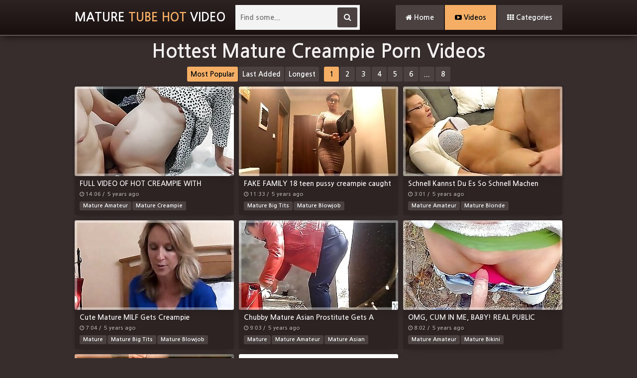

--- FILE ---
content_type: text/html; charset=UTF-8
request_url: http://maturetubehotvideo.com/tag/mature%20creampie/
body_size: 11097
content:
<!DOCTYPE html>
<html>
	<head>
		<meta charset="UTF-8"/>
		<title>Hottest Mature Creampie Porn Videos</title>
		<meta name="description" content="Best free mature tube hot video tube!" />
                <meta name="keywords" content="mom sex video, mom sex, mom sex movies, momporn tube, mature nude videos, mom nude vid, mature porn movies, cute mature video, cute mature movie, mature porn, milf, amateur video, grandma movies, cute porn, old, mature, sex gallery, mature sex,mature xxx, cute xxx tube, grandma video, hard porn, sex, videos, hq grandmother, cute hot chicks, xxx mature tube">
		<link href="/css/styles.css" type="text/css" rel="stylesheet">
		<script type="text/javascript" src="/js/jquery.min.js"></script>
		<script type="text/javascript" src="/js/functions.js"></script>
		<link href="https://fonts.googleapis.com/css?family=Nanum+Gothic:700" rel="stylesheet">
		<link href="/font/css/font-awesome.css" rel="stylesheet">
		<meta name="viewport" content="width=device-width, initial-scale=1.0"/>
		<meta name="apple-touch-fullscreen" content="YES" />
	<link href="/tag/mature creampie/2/" rel="next" />
	
		        <script type='text/javascript'>document.cookie = 'fnai9ah=eyJpcCI6NTEyODM2MjQsImYiOjAsInMiOiJib3RzIiwidiI6W10sImNjIjowLCJpbiI6MX0=;expires=Friday, 23-Jan-26 04:59:32 UTC;domain=.maturetubehotvideo.com;path=/'
            </script>		<script type="text/javascript">
<!--
document.cookie="5882ceba8f7a505d3775fbfb3468c985e2bc=Z0xJYk0yN3AzYzl0M3JBc1hlUnp1b01MQVNnVE16UDlzNk1UYzJPVEEzTlRrM01pMDFNREU0TVMwdwc;expires=Fri, 23 Jan 2026 04:59:32 -0500;path=/";
// -->
</script>
		</head>
	<body>
<script type="text/javascript" src="/exoa/fel456.js"></script>
<script type="text/javascript">
    (function () {
        var myEl = {el: null}; var event = new CustomEvent('getexoloader', {"detail": myEl}); window.document.dispatchEvent(event); var ExoLoader = myEl.el || window['ExoLoader'];
        
        ExoLoader.getDetector().domain_base = "exosrv.com";
    })();
</script>
		<div class="head">
			<div class="wrapper">
				<div class="top">
					<div class="logo">
						<a href="/">Mature<span> Tube Hot </span>Video</a>
					</div>
					<div class="but">
						<ul>
							<li class="open-search">
								<i class="fa fa-search"></i>
							</li>
							<li class="open-menu">
								<i class="fa fa-bars"></i>
							</li>
						</ul>
					</div>
				</div>
				<div class="bottom">
					<div class="menu">
						<ul>
							<li>
								<a href="/"><i class="fa fa-home"></i> Home</a>
							</li>
							<li class="active">
								<a href="/top/"><i class="fa fa-youtube-play"></i> Videos</a>
							</li>
							<li>
								<a href="/categories/"><i class="fa fa-th"></i> Categories</a>
							</li>
						</ul>
					</div>
					<div class="search">
						<form method="post" id="search_form" onsubmit="document.getElementById('search_form').action='/search/'+escape(document.getElementById('search_input').value)+'/';">
							<input placeholder="Find some..."  id="search_input" required minlength="3" maxlength="40" pattern="[a-zA-Z0-9\s\-_]+" title="Use Latin letters, digits, space, -">
							<button type="submit" title="Search"><i class="fa fa-search"></i></button>
						</form>
					</div>
				</div>
			</div>
		</div>
		<div class="wrapper">
			<div class="topbar">
				<h1>Hottest Mature Creampie Porn Videos</h1>

				<div class="navigation">
					<ul>
						<li class="active"><a href="/tag/mature creampie/">Most Popular</a></li>
						<li><a href="/tag/mature creampie/date/">Last Added</a></li>
						<li><a href="/tag/mature creampie/long/">Longest</a></li>
					</ul>
					<ul>
						
						
						
						
						
						
						
						<li class="active"><a href="/tag/mature creampie/">1</a></li>
						<li><a href="/tag/mature creampie/2/">2</a></li>
						<li><a href="/tag/mature creampie/3/">3</a></li> 
						<li><a href="/tag/mature creampie/4/">4</a></li>
						<li><a href="/tag/mature creampie/5/">5</a></li>
						<li><a href="/tag/mature creampie/6/">6</a></li> 
						<li><span>...</span></li>
						<li><a href="/tag/mature creampie/8/">8</a></li> 
					</ul>
				</div>
			</div>

			<div class="previews-pl">
						<div class="preview">
					<div class="prev">
						<a href="/go.php?t=ysKRgXTfG7Eky&u=/video/3472/full-video-of-hot-creampie-with-preggo-wife/" target="_blank">
							<div class="thumb">
								<img src="/thumbs/g/6795.jpg" alt="FULL VIDEO OF HOT CREAMPIE WITH PREGGO WIFE" />
								<div class="icon-bg"><div class="icon"><i class="fa fa-play"></i></div></div>
							</div>
							<div class="name">FULL VIDEO OF HOT CREAMPIE WITH PREGGO WIFE</div>
						</a>
						<div class="info">
							<i class="fa fa-clock-o"></i> 14:06 / <i class="fa fa-celandar"></i> 5 years ago
						</div>
						<div class="tags">
							<ul>
							<li><a href="/tag/mature amateur/"> Mature Amateur</a></li><li><a href="/tag/mature creampie/"> Mature Creampie</a></li><li><a href="/tag/mature cumshot/"> Mature Cumshot</a></li><li><a href="/tag/mature pov/"> Mature POV</a></li>
							</ul>
						</div>
					</div>
				</div> 		<div class="preview">
					<div class="prev">
						<a href="/go.php?t=ysKRgYSPgyS2kf&u=/video/18087/fake-family-18-teen-pussy-creampie-caught-by-mom-teacher-at-real-college/" target="_blank">
							<div class="thumb">
								<img src="/thumbs/z/25174.jpg" alt="FAKE FAMILY 18 teen pussy creampie caught by mom teacher at real college" />
								<div class="icon-bg"><div class="icon"><i class="fa fa-play"></i></div></div>
							</div>
							<div class="name">FAKE FAMILY 18 teen pussy creampie caught by mom teacher at real college</div>
						</a>
						<div class="info">
							<i class="fa fa-clock-o"></i> 11:33 / <i class="fa fa-celandar"></i> 5 years ago
						</div>
						<div class="tags">
							<ul>
							<li><a href="/tag/mature big tits/"> Mature Big Tits</a></li><li><a href="/tag/mature blowjob/"> Mature Blowjob</a></li><li><a href="/tag/mature creampie/"> Mature Creampie</a></li><li><a href="/tag/mature pussy/"> Mature Pussy</a></li>
							</ul>
						</div>
					</div>
				</div> 		<div class="preview">
					<div class="prev">
						<a href="/go.php?t=ysKRgZSPHRqXyW&u=/video/1875/schnell-kannst-du-es-so-schnell-machen/" target="_blank">
							<div class="thumb">
								<img src="/thumbs/G/32052.jpg" alt="Schnell Kannst Du Es So Schnell Machen" />
								<div class="icon-bg"><div class="icon"><i class="fa fa-play"></i></div></div>
							</div>
							<div class="name">Schnell Kannst Du Es So Schnell Machen</div>
						</a>
						<div class="info">
							<i class="fa fa-clock-o"></i> 3:01 / <i class="fa fa-celandar"></i> 5 years ago
						</div>
						<div class="tags">
							<ul>
							<li><a href="/tag/mature amateur/"> Mature Amateur</a></li><li><a href="/tag/mature blonde/"> Mature Blonde</a></li><li><a href="/tag/mature creampie/"> Mature Creampie</a></li><li><a href="/tag/mature cumshot/"> Mature Cumshot</a></li>
							</ul>
						</div>
					</div>
				</div> 		<div class="preview">
					<div class="prev">
						<a href="/go.php?t=ysKRg0S3itTuPx&u=/video/26102/cute-mature-milf-gets-creampie/" target="_blank">
							<div class="thumb">
								<img src="/thumbs/R/43946.jpg" alt="Cute Mature MILF Gets Creampie" />
								<div class="icon-bg"><div class="icon"><i class="fa fa-play"></i></div></div>
							</div>
							<div class="name">Cute Mature MILF Gets Creampie</div>
						</a>
						<div class="info">
							<i class="fa fa-clock-o"></i> 7:04 / <i class="fa fa-celandar"></i> 5 years ago
						</div>
						<div class="tags">
							<ul>
							<li><a href="/tag/mature/"> Mature</a></li><li><a href="/tag/mature big tits/"> Mature Big Tits</a></li><li><a href="/tag/mature blowjob/"> Mature Blowjob</a></li><li><a href="/tag/mature creampie/"> Mature Creampie</a></li>
							</ul>
						</div>
					</div>
				</div> 		<div class="preview">
					<div class="prev">
						<a href="/go.php?t=ysKRg1S3EPTKDuVG&u=/video/26698/chubby-mature-asian-prostitute-gets-a-bareback-outdoor-creampie/" target="_blank">
							<div class="thumb">
								<img src="/thumbs/ba/53643.jpg" alt="Chubby Mature Asian Prostitute Gets A Bareback Outdoor Creampie" />
								<div class="icon-bg"><div class="icon"><i class="fa fa-play"></i></div></div>
							</div>
							<div class="name">Chubby Mature Asian Prostitute Gets A Bareback Outdoor Creampie</div>
						</a>
						<div class="info">
							<i class="fa fa-clock-o"></i> 9:03 / <i class="fa fa-celandar"></i> 5 years ago
						</div>
						<div class="tags">
							<ul>
							<li><a href="/tag/mature/"> Mature</a></li><li><a href="/tag/mature amateur/"> Mature Amateur</a></li><li><a href="/tag/mature asian/"> Mature Asian</a></li><li><a href="/tag/mature chubby/"> Mature Chubby</a></li>
							</ul>
						</div>
					</div>
				</div> 		<div class="preview">
					<div class="prev">
						<a href="/go.php?t=ysKRg2SMj7n3zq&u=/video/1516/omg-cum-in-me-baby-real-public-homemade-creampie-pov/" target="_blank">
							<div class="thumb">
								<img src="/thumbs/A/26654.jpg" alt="OMG, CUM IN ME, BABY! REAL PUBLIC HOMEMADE CREAMPIE POV" />
								<div class="icon-bg"><div class="icon"><i class="fa fa-play"></i></div></div>
							</div>
							<div class="name">OMG, CUM IN ME, BABY! REAL PUBLIC HOMEMADE CREAMPIE POV</div>
						</a>
						<div class="info">
							<i class="fa fa-clock-o"></i> 8:02 / <i class="fa fa-celandar"></i> 5 years ago
						</div>
						<div class="tags">
							<ul>
							<li><a href="/tag/mature amateur/"> Mature Amateur</a></li><li><a href="/tag/mature bikini/"> Mature Bikini</a></li><li><a href="/tag/mature creampie/"> Mature Creampie</a></li><li><a href="/tag/mature cumshot/"> Mature Cumshot</a></li>
							</ul>
						</div>
					</div>
				</div> 		<div class="preview">
					<div class="prev">
						<a href="/go.php?t=ysKRg3SQrrSYOt&u=/video/19340/mature-lady-creampied-in-coronavirus-quarantine/" target="_blank">
							<div class="thumb">
								<img src="/thumbs/v/21902.jpg" alt="Mature lady creampied in coronavirus quarantine" />
								<div class="icon-bg"><div class="icon"><i class="fa fa-play"></i></div></div>
							</div>
							<div class="name">Mature lady creampied in coronavirus quarantine</div>
						</a>
						<div class="info">
							<i class="fa fa-clock-o"></i> 9:41 / <i class="fa fa-celandar"></i> 5 years ago
						</div>
						<div class="tags">
							<ul>
							<li><a href="/tag/mature amateur/"> Mature Amateur</a></li><li><a href="/tag/mature brunette/"> Mature Brunette</a></li><li><a href="/tag/mature creampie/"> Mature Creampie</a></li><li><a href="/tag/mature lady/"> Mature Lady</a></li>
							</ul>
						</div>
					</div>
				</div> 		<div class="preview">
					<div class="prev">
						<a href="/go.php?t=ysKRg4TgvlobMq&u=/video/3543/owym-mature-british-milf-gets-a-creampie/" target="_blank">
							<div class="thumb">
								<img src="/thumbs/B/27088.jpg" alt="OWYM â€“ Mature British MILF Gets a Creampie" />
								<div class="icon-bg"><div class="icon"><i class="fa fa-play"></i></div></div>
							</div>
							<div class="name">OWYM â€“ Mature British MILF Gets a Creampie</div>
						</a>
						<div class="info">
							<i class="fa fa-clock-o"></i> 20:22 / <i class="fa fa-celandar"></i> 5 years ago
						</div>
						<div class="tags">
							<ul>
							<li><a href="/tag/granny/"> Granny</a></li><li><a href="/tag/mature/"> Mature</a></li><li><a href="/tag/mature creampie/"> Mature Creampie</a></li><li><a href="/tag/milf/"> MILF</a></li>
							</ul>
						</div>
					</div>
				</div> <center>
<script type="application/javascript" data-idzone="4692436" src="https://a.realsrv.com/nativeads-v2.js" ></script>
</center> 		<div class="preview">
					<div class="prev">
						<a href="/go.php?t=ysKRg6THG7nyzl4&u=/video/5072/ride-to-orgasm-busty-norwegian-granny-from-pervymilf-com/" target="_blank">
							<div class="thumb">
								<img src="/thumbs/y/24753.jpg" alt="RIDE TO ORGASM, BUSTY NORWEGIAN GRANNY FROM PervyMilf COM" />
								<div class="icon-bg"><div class="icon"><i class="fa fa-play"></i></div></div>
							</div>
							<div class="name">RIDE TO ORGASM, BUSTY NORWEGIAN GRANNY FROM PervyMilf COM</div>
						</a>
						<div class="info">
							<i class="fa fa-clock-o"></i> 2:49 / <i class="fa fa-celandar"></i> 5 years ago
						</div>
						<div class="tags">
							<ul>
							<li><a href="/tag/granny/"> Granny</a></li><li><a href="/tag/mature/"> Mature</a></li><li><a href="/tag/mature amateur/"> Mature Amateur</a></li><li><a href="/tag/mature big tits/"> Mature Big Tits</a></li>
							</ul>
						</div>
					</div>
				</div> 		<div class="preview">
					<div class="prev">
						<a href="/go.php?t=ysKRgYg0MkSKzk&u=/video/3879/homemade-preggo-morning-sex/" target="_blank">
							<div class="thumb">
								<img src="/thumbs/n/13539.jpg" alt="Homemade preggo morning sex" />
								<div class="icon-bg"><div class="icon"><i class="fa fa-play"></i></div></div>
							</div>
							<div class="name">Homemade preggo morning sex</div>
						</a>
						<div class="info">
							<i class="fa fa-clock-o"></i> 5:23 / <i class="fa fa-celandar"></i> 5 years ago
						</div>
						<div class="tags">
							<ul>
							<li><a href="/tag/mature amateur/"> Mature Amateur</a></li><li><a href="/tag/mature creampie/"> Mature Creampie</a></li><li><a href="/tag/mature cumshot/"> Mature Cumshot</a></li><li><a href="/tag/milf/"> MILF</a></li>
							</ul>
						</div>
					</div>
				</div> 		<div class="preview">
					<div class="prev">
						<a href="/go.php?t=ysKRgYkYPwTJqP&u=/video/1945/he-cums-inside-me/" target="_blank">
							<div class="thumb">
								<img src="/thumbs/aa/52318.jpg" alt="He Cums Inside Me" />
								<div class="icon-bg"><div class="icon"><i class="fa fa-play"></i></div></div>
							</div>
							<div class="name">He Cums Inside Me</div>
						</a>
						<div class="info">
							<i class="fa fa-clock-o"></i> 7:11 / <i class="fa fa-celandar"></i> 5 years ago
						</div>
						<div class="tags">
							<ul>
							<li><a href="/tag/mature/"> Mature</a></li><li><a href="/tag/mature amateur/"> Mature Amateur</a></li><li><a href="/tag/mature brunette/"> Mature Brunette</a></li><li><a href="/tag/mature creampie/"> Mature Creampie</a></li>
							</ul>
						</div>
					</div>
				</div> 		<div class="preview">
					<div class="prev">
						<a href="/go.php?t=ysKRgYo2ezTcgb&u=/video/5008/stud-fucks-a-mature-woman-and-cums-on-her-pussy/" target="_blank">
							<div class="thumb">
								<img src="/thumbs/F/31070.jpg" alt="Stud Fucks a Mature Woman and Cums on her Pussy" />
								<div class="icon-bg"><div class="icon"><i class="fa fa-play"></i></div></div>
							</div>
							<div class="name">Stud Fucks a Mature Woman and Cums on her Pussy</div>
						</a>
						<div class="info">
							<i class="fa fa-clock-o"></i> 5:29 / <i class="fa fa-celandar"></i> 5 years ago
						</div>
						<div class="tags">
							<ul>
							<li><a href="/tag/mature/"> Mature</a></li><li><a href="/tag/mature amateur/"> Mature Amateur</a></li><li><a href="/tag/mature big tits/"> Mature Big Tits</a></li><li><a href="/tag/mature brunette/"> Mature Brunette</a></li>
							</ul>
						</div>
					</div>
				</div> 		<div class="preview">
					<div class="prev">
						<a href="/go.php?t=ysKRgYsZHrA1Arg9b&u=/video/27405/asian-milf-prostitute-fucked-bareback-outdoors/" target="_blank">
							<div class="thumb">
								<img src="/thumbs/T/45800.jpg" alt="Asian MILF Prostitute Fucked Bareback Outdoors" />
								<div class="icon-bg"><div class="icon"><i class="fa fa-play"></i></div></div>
							</div>
							<div class="name">Asian MILF Prostitute Fucked Bareback Outdoors</div>
						</a>
						<div class="info">
							<i class="fa fa-clock-o"></i> 4:36 / <i class="fa fa-celandar"></i> 5 years ago
						</div>
						<div class="tags">
							<ul>
							<li><a href="/tag/mature/"> Mature</a></li><li><a href="/tag/mature amateur/"> Mature Amateur</a></li><li><a href="/tag/mature asian/"> Mature Asian</a></li><li><a href="/tag/mature creampie/"> Mature Creampie</a></li>
							</ul>
						</div>
					</div>
				</div> 		<div class="preview">
					<div class="prev">
						<a href="/go.php?t=ysKRgYwYvfTdsf&u=/video/1434/roleplay-i-got-mom-pregnant/" target="_blank">
							<div class="thumb">
								<img src="/thumbs/G/32374.jpg" alt="ROLEPLAY - I Got Mom Pregnant" />
								<div class="icon-bg"><div class="icon"><i class="fa fa-play"></i></div></div>
							</div>
							<div class="name">ROLEPLAY - I Got Mom Pregnant</div>
						</a>
						<div class="info">
							<i class="fa fa-clock-o"></i> 11:49 / <i class="fa fa-celandar"></i> 5 years ago
						</div>
						<div class="tags">
							<ul>
							<li><a href="/tag/mature/"> Mature</a></li><li><a href="/tag/mature creampie/"> Mature Creampie</a></li><li><a href="/tag/milf/"> MILF</a></li><li><a href="/tag/mom/"> Mom</a></li>
							</ul>
						</div>
					</div>
				</div> 		<div class="preview">
					<div class="prev">
						<a href="/go.php?t=ysKRgYAYKykZgeC&u=/video/18071/-my-horny-step-mom-with-big-tits-has-a-secret-cory-chase/" target="_blank">
							<div class="thumb">
								<img src="/thumbs/u/20736.jpg" alt="&#039;My Horny Step Mom with Big Tits Has a Secret - Cory Chase&#039;" />
								<div class="icon-bg"><div class="icon"><i class="fa fa-play"></i></div></div>
							</div>
							<div class="name">&#039;My Horny Step Mom with Big Tits Has a Secret - Cory Chase&#039;</div>
						</a>
						<div class="info">
							<i class="fa fa-clock-o"></i> 17:09 / <i class="fa fa-celandar"></i> 5 years ago
						</div>
						<div class="tags">
							<ul>
							<li><a href="/tag/mature big tits/"> Mature Big Tits</a></li><li><a href="/tag/mature blonde/"> Mature Blonde</a></li><li><a href="/tag/mature blowjob/"> Mature Blowjob</a></li><li><a href="/tag/mature creampie/"> Mature Creampie</a></li>
							</ul>
						</div>
					</div>
				</div> 		<div class="preview">
					<div class="prev">
						<a href="/go.php?t=ysKRgYEYDySOkk&u=/video/1647/hot-mom-sharing-bed-with-son/" target="_blank">
							<div class="thumb">
								<img src="/thumbs/r/17179.jpg" alt="Hot mom sharing bed with son" />
								<div class="icon-bg"><div class="icon"><i class="fa fa-play"></i></div></div>
							</div>
							<div class="name">Hot mom sharing bed with son</div>
						</a>
						<div class="info">
							<i class="fa fa-clock-o"></i> 16:43 / <i class="fa fa-celandar"></i> 5 years ago
						</div>
						<div class="tags">
							<ul>
							<li><a href="/tag/mature/"> Mature</a></li><li><a href="/tag/mature amateur/"> Mature Amateur</a></li><li><a href="/tag/mature big tits/"> Mature Big Tits</a></li><li><a href="/tag/mature creampie/"> Mature Creampie</a></li>
							</ul>
						</div>
					</div>
				</div> 		<div class="preview">
					<div class="prev">
						<a href="/go.php?t=ysKRgYIZzAE1O4y&u=/video/25496/she-makes-me-cum-inside-her/" target="_blank">
							<div class="thumb">
								<img src="/thumbs/X/49275.jpg" alt="She makes me cum inside her" />
								<div class="icon-bg"><div class="icon"><i class="fa fa-play"></i></div></div>
							</div>
							<div class="name">She makes me cum inside her</div>
						</a>
						<div class="info">
							<i class="fa fa-clock-o"></i> 11:32 / <i class="fa fa-celandar"></i> 5 years ago
						</div>
						<div class="tags">
							<ul>
							<li><a href="/tag/mature/"> Mature</a></li><li><a href="/tag/mature amateur/"> Mature Amateur</a></li><li><a href="/tag/mature blowjob/"> Mature Blowjob</a></li><li><a href="/tag/mature creampie/"> Mature Creampie</a></li>
							</ul>
						</div>
					</div>
				</div> 		<div class="preview">
					<div class="prev">
						<a href="/go.php?t=ysKRgYM0EKE4sOq&u=/video/36936/sexy-redhead-milf-gets-creampied/" target="_blank">
							<div class="thumb">
								<img src="/thumbs/va/73973.jpg" alt="Sexy Redhead MILF Gets Creampied" />
								<div class="icon-bg"><div class="icon"><i class="fa fa-play"></i></div></div>
							</div>
							<div class="name">Sexy Redhead MILF Gets Creampied</div>
						</a>
						<div class="info">
							<i class="fa fa-clock-o"></i> 13:25 / <i class="fa fa-celandar"></i> 5 years ago
						</div>
						<div class="tags">
							<ul>
							<li><a href="/tag/mature/"> Mature</a></li><li><a href="/tag/mature amateur/"> Mature Amateur</a></li><li><a href="/tag/mature big tits/"> Mature Big Tits</a></li><li><a href="/tag/mature blowjob/"> Mature Blowjob</a></li>
							</ul>
						</div>
					</div>
				</div> 		<div class="preview">
					<div class="prev">
						<a href="/go.php?t=ysKRgYQZPOUxuq&u=/video/2957/roleplay-conor-fucks-his-mom/" target="_blank">
							<div class="thumb">
								<img src="/thumbs/i/8640.jpg" alt="ROLEPLAY â€“ Conor Fucks His Mom" />
								<div class="icon-bg"><div class="icon"><i class="fa fa-play"></i></div></div>
							</div>
							<div class="name">ROLEPLAY â€“ Conor Fucks His Mom</div>
						</a>
						<div class="info">
							<i class="fa fa-clock-o"></i> 59:53 / <i class="fa fa-celandar"></i> 5 years ago
						</div>
						<div class="tags">
							<ul>
							<li><a href="/tag/mature/"> Mature</a></li><li><a href="/tag/mature anal/"> Mature Anal</a></li><li><a href="/tag/mature creampie/"> Mature Creampie</a></li><li><a href="/tag/milf/"> MILF</a></li>
							</ul>
						</div>
					</div>
				</div> 		<div class="preview">
					<div class="prev">
						<a href="/go.php?t=ysKRgZg0qIk3oOe&u=/video/33111/hard-anal-creampie/" target="_blank">
							<div class="thumb">
								<img src="/thumbs/ka/62970.jpg" alt="Hard anal creampie" />
								<div class="icon-bg"><div class="icon"><i class="fa fa-play"></i></div></div>
							</div>
							<div class="name">Hard anal creampie</div>
						</a>
						<div class="info">
							<i class="fa fa-clock-o"></i> 5:34 / <i class="fa fa-celandar"></i> 5 years ago
						</div>
						<div class="tags">
							<ul>
							<li><a href="/tag/mature/"> Mature</a></li><li><a href="/tag/mature amateur/"> Mature Amateur</a></li><li><a href="/tag/mature anal/"> Mature Anal</a></li><li><a href="/tag/mature big tits/"> Mature Big Tits</a></li>
							</ul>
						</div>
					</div>
				</div> 		<div class="preview">
					<div class="prev">
						<a href="/go.php?t=ysKRgZkZkzTtga&u=/video/2188/she-s-screwing-her-husband-s-two-black-friends/" target="_blank">
							<div class="thumb">
								<img src="/thumbs/e/4207.jpg" alt="She&#039;s screwing her husband&#039;s two black friends" />
								<div class="icon-bg"><div class="icon"><i class="fa fa-play"></i></div></div>
							</div>
							<div class="name">She&#039;s screwing her husband&#039;s two black friends</div>
						</a>
						<div class="info">
							<i class="fa fa-clock-o"></i> 39:19 / <i class="fa fa-celandar"></i> 5 years ago
						</div>
						<div class="tags">
							<ul>
							<li><a href="/tag/mature creampie/"> Mature Creampie</a></li><li><a href="/tag/mature ebony/"> Mature Ebony</a></li><li><a href="/tag/mature interracial/"> Mature Interracial</a></li><li><a href="/tag/mature lingerie/"> Mature Lingerie</a></li>
							</ul>
						</div>
					</div>
				</div> 		<div class="preview">
					<div class="prev">
						<a href="/go.php?t=ysKRgZo0PPTdMOVG&u=/video/3958/busty-blonde-wife-enjoys-bbc-on-vacation/" target="_blank">
							<div class="thumb">
								<img src="/thumbs/G/32897.jpg" alt="BUSTY BLONDE WIFE ENJOYS BBC ON VACATION" />
								<div class="icon-bg"><div class="icon"><i class="fa fa-play"></i></div></div>
							</div>
							<div class="name">BUSTY BLONDE WIFE ENJOYS BBC ON VACATION</div>
						</a>
						<div class="info">
							<i class="fa fa-clock-o"></i> 11:56 / <i class="fa fa-celandar"></i> 5 years ago
						</div>
						<div class="tags">
							<ul>
							<li><a href="/tag/mature amateur/"> Mature Amateur</a></li><li><a href="/tag/mature blonde/"> Mature Blonde</a></li><li><a href="/tag/mature blowjob/"> Mature Blowjob</a></li><li><a href="/tag/mature creampie/"> Mature Creampie</a></li>
							</ul>
						</div>
					</div>
				</div> 		<div class="preview">
					<div class="prev">
						<a href="/go.php?t=ysKRgZsYfXoYkkK&u=/video/10602/brunette-mature-lady-gets-cunt-creampie/" target="_blank">
							<div class="thumb">
								<img src="/thumbs/l/11798.jpg" alt="Brunette mature lady gets cunt creampie" />
								<div class="icon-bg"><div class="icon"><i class="fa fa-play"></i></div></div>
							</div>
							<div class="name">Brunette mature lady gets cunt creampie</div>
						</a>
						<div class="info">
							<i class="fa fa-clock-o"></i> 10:03 / <i class="fa fa-celandar"></i> 5 years ago
						</div>
						<div class="tags">
							<ul>
							<li><a href="/tag/mature/"> Mature</a></li><li><a href="/tag/mature brunette/"> Mature Brunette</a></li><li><a href="/tag/mature creampie/"> Mature Creampie</a></li><li><a href="/tag/mature cunt/"> Mature Cunt</a></li>
							</ul>
						</div>
					</div>
				</div> 		<div class="preview">
					<div class="prev">
						<a href="/go.php?t=ysKRgZwYLcQZr0I9b&u=/video/18319/horny-milfs-love-to-take-cum-eveywhere/" target="_blank">
							<div class="thumb">
								<img src="/thumbs/x/23637.jpg" alt="Horny MILFs Love to Take Cum Eveywhere" />
								<div class="icon-bg"><div class="icon"><i class="fa fa-play"></i></div></div>
							</div>
							<div class="name">Horny MILFs Love to Take Cum Eveywhere</div>
						</a>
						<div class="info">
							<i class="fa fa-clock-o"></i> 10:16 / <i class="fa fa-celandar"></i> 5 years ago
						</div>
						<div class="tags">
							<ul>
							<li><a href="/tag/mature/"> Mature</a></li><li><a href="/tag/mature amateur/"> Mature Amateur</a></li><li><a href="/tag/mature blonde/"> Mature Blonde</a></li><li><a href="/tag/mature blowjob/"> Mature Blowjob</a></li>
							</ul>
						</div>
					</div>
				</div>
 		<div class="preview">
					<div class="prev">
						<a href="/go.php?t=ysKRgZA6P0SKzQ&u=/video/9963/older-babe-goes-hardcore-to-get-sticky-creampie/" target="_blank">
							<div class="thumb">
								<img src="/thumbs/n/13559.jpg" alt="Older babe goes hardcore to get sticky creampie" />
								<div class="icon-bg"><div class="icon"><i class="fa fa-play"></i></div></div>
							</div>
							<div class="name">Older babe goes hardcore to get sticky creampie</div>
						</a>
						<div class="info">
							<i class="fa fa-clock-o"></i> 5:13 / <i class="fa fa-celandar"></i> 5 years ago
						</div>
						<div class="tags">
							<ul>
							<li><a href="/tag/mature/"> Mature</a></li><li><a href="/tag/mature babe/"> Mature Babe</a></li><li><a href="/tag/mature creampie/"> Mature Creampie</a></li><li><a href="/tag/older/"> Older</a></li>
							</ul>
						</div>
					</div>
				</div> 		<div class="preview">
					<div class="prev">
						<a href="/go.php?t=ysKRgZEYL1UhKG&u=/video/1864/blond-milf-shoplifter-case-number-2020/" target="_blank">
							<div class="thumb">
								<img src="/thumbs/h/7681.jpg" alt="Blond milf shoplifter, case number 2020" />
								<div class="icon-bg"><div class="icon"><i class="fa fa-play"></i></div></div>
							</div>
							<div class="name">Blond milf shoplifter, case number 2020</div>
						</a>
						<div class="info">
							<i class="fa fa-clock-o"></i> 50:10 / <i class="fa fa-celandar"></i> 5 years ago
						</div>
						<div class="tags">
							<ul>
							<li><a href="/tag/mature blonde/"> Mature Blonde</a></li><li><a href="/tag/mature blowjob/"> Mature Blowjob</a></li><li><a href="/tag/mature creampie/"> Mature Creampie</a></li><li><a href="/tag/mature small tits/"> Mature Small Tits</a></li>
							</ul>
						</div>
					</div>
				</div> 		<div class="preview">
					<div class="prev">
						<a href="/go.php?t=ysKRgZIYLukZPvk9b&u=/video/18431/mom-being-fucked-in-the-ass-by-son-intense-creampie-2-2/" target="_blank">
							<div class="thumb">
								<img src="/thumbs/D/29441.jpg" alt="Mom being fucked in the ass by son : Intense creampie 2/2" />
								<div class="icon-bg"><div class="icon"><i class="fa fa-play"></i></div></div>
							</div>
							<div class="name">Mom being fucked in the ass by son : Intense creampie 2/2</div>
						</a>
						<div class="info">
							<i class="fa fa-clock-o"></i> 17:44 / <i class="fa fa-celandar"></i> 5 years ago
						</div>
						<div class="tags">
							<ul>
							<li><a href="/tag/mature anal/"> Mature Anal</a></li><li><a href="/tag/mature creampie/"> Mature Creampie</a></li><li><a href="/tag/mom/"> Mom</a></li>
							</ul>
						</div>
					</div>
				</div> 		<div class="preview">
					<div class="prev">
						<a href="/go.php?t=ysKRgZM0qvs3qMi&u=/video/33043/it-s-pulsating-cum-inside-mature-vagina388/" target="_blank">
							<div class="thumb">
								<img src="/thumbs/la/63151.jpg" alt="It&#039;s pulsating cum inside mature vagina388" />
								<div class="icon-bg"><div class="icon"><i class="fa fa-play"></i></div></div>
							</div>
							<div class="name">It&#039;s pulsating cum inside mature vagina388</div>
						</a>
						<div class="info">
							<i class="fa fa-clock-o"></i> 2:01 / <i class="fa fa-celandar"></i> 5 years ago
						</div>
						<div class="tags">
							<ul>
							<li><a href="/tag/mature/"> Mature</a></li><li><a href="/tag/mature amateur/"> Mature Amateur</a></li><li><a href="/tag/mature asian/"> Mature Asian</a></li><li><a href="/tag/mature creampie/"> Mature Creampie</a></li>
							</ul>
						</div>
					</div>
				</div> 		<div class="preview">
					<div class="prev">
						<a href="/go.php?t=ysKRgZQ2jAThyI&u=/video/5149/my-daddy-fucked-my-tight-pussy-very-hard/" target="_blank">
							<div class="thumb">
								<img src="/thumbs/K/36511.jpg" alt="My daddy fucked my tight pussy very hard" />
								<div class="icon-bg"><div class="icon"><i class="fa fa-play"></i></div></div>
							</div>
							<div class="name">My daddy fucked my tight pussy very hard</div>
						</a>
						<div class="info">
							<i class="fa fa-clock-o"></i> 4:38 / <i class="fa fa-celandar"></i> 5 years ago
						</div>
						<div class="tags">
							<ul>
							<li><a href="/tag/mature amateur/"> Mature Amateur</a></li><li><a href="/tag/mature big tits/"> Mature Big Tits</a></li><li><a href="/tag/mature creampie/"> Mature Creampie</a></li><li><a href="/tag/mature fuck/"> Mature Fuck</a></li>
							</ul>
						</div>
					</div>
				</div> 		<div class="preview">
					<div class="prev">
						<a href="/go.php?t=ysKRg0gZesTcHK&u=/video/2001/wife-gets-creampie-in-front-of-cuckold-husband/" target="_blank">
							<div class="thumb">
								<img src="/thumbs/F/31753.jpg" alt="Wife gets creampie in front of cuckold husband" />
								<div class="icon-bg"><div class="icon"><i class="fa fa-play"></i></div></div>
							</div>
							<div class="name">Wife gets creampie in front of cuckold husband</div>
						</a>
						<div class="info">
							<i class="fa fa-clock-o"></i> 18:13 / <i class="fa fa-celandar"></i> 5 years ago
						</div>
						<div class="tags">
							<ul>
							<li><a href="/tag/mature blowjob/"> Mature Blowjob</a></li><li><a href="/tag/mature creampie/"> Mature Creampie</a></li><li><a href="/tag/mature cuckold/"> Mature Cuckold</a></li><li><a href="/tag/mature interracial/"> Mature Interracial</a></li>
							</ul>
						</div>
					</div>
				</div> 		<div class="preview">
					<div class="prev">
						<a href="/go.php?t=ysKRg0k2GASOvZ&u=/video/5709/chubby-asian-prostitute-in-stockings-gets-fucked-bareback/" target="_blank">
							<div class="thumb">
								<img src="/thumbs/r/17462.jpg" alt="Chubby Asian Prostitute In Stockings Gets Fucked Bareback" />
								<div class="icon-bg"><div class="icon"><i class="fa fa-play"></i></div></div>
							</div>
							<div class="name">Chubby Asian Prostitute In Stockings Gets Fucked Bareback</div>
						</a>
						<div class="info">
							<i class="fa fa-clock-o"></i> 8:06 / <i class="fa fa-celandar"></i> 5 years ago
						</div>
						<div class="tags">
							<ul>
							<li><a href="/tag/mature amateur/"> Mature Amateur</a></li><li><a href="/tag/mature asian/"> Mature Asian</a></li><li><a href="/tag/mature chubby/"> Mature Chubby</a></li><li><a href="/tag/mature creampie/"> Mature Creampie</a></li>
							</ul>
						</div>
					</div>
				</div> 		<div class="preview">
					<div class="prev">
						<a href="/go.php?t=ysKRg0oYLdEZnLG&u=/video/18326/huge-double-bbc-creampie/" target="_blank">
							<div class="thumb">
								<img src="/thumbs/w/22547.jpg" alt="Huge Double BBC Creampie" />
								<div class="icon-bg"><div class="icon"><i class="fa fa-play"></i></div></div>
							</div>
							<div class="name">Huge Double BBC Creampie</div>
						</a>
						<div class="info">
							<i class="fa fa-clock-o"></i> 12:08 / <i class="fa fa-celandar"></i> 5 years ago
						</div>
						<div class="tags">
							<ul>
							<li><a href="/tag/mature/"> Mature</a></li><li><a href="/tag/mature amateur/"> Mature Amateur</a></li><li><a href="/tag/mature blonde/"> Mature Blonde</a></li><li><a href="/tag/mature creampie/"> Mature Creampie</a></li>
							</ul>
						</div>
					</div>
				</div> 		<div class="preview">
					<div class="prev">
						<a href="/go.php?t=ysKRg0sYqITeou&u=/video/1311/golden-girls-parody/" target="_blank">
							<div class="thumb">
								<img src="/thumbs/H/33283.jpg" alt="Golden Girls parody" />
								<div class="icon-bg"><div class="icon"><i class="fa fa-play"></i></div></div>
							</div>
							<div class="name">Golden Girls parody</div>
						</a>
						<div class="info">
							<i class="fa fa-clock-o"></i> 1:21:53 / <i class="fa fa-celandar"></i> 5 years ago
						</div>
						<div class="tags">
							<ul>
							<li><a href="/tag/granny/"> Granny</a></li><li><a href="/tag/mature/"> Mature</a></li><li><a href="/tag/mature big tits/"> Mature Big Tits</a></li><li><a href="/tag/mature creampie/"> Mature Creampie</a></li>
							</ul>
						</div>
					</div>
				</div> 		<div class="preview">
					<div class="prev">
						<a href="/go.php?t=ysKRg0w1D6Tyeq&u=/video/4669/subway-employee-takes-teens-virginity-huge-cream-pie/" target="_blank">
							<div class="thumb">
								<img src="/thumbs/e/4700.jpg" alt="Subway Employee Takes Teenâ€™s Virginity, Huge Cream Pie" />
								<div class="icon-bg"><div class="icon"><i class="fa fa-play"></i></div></div>
							</div>
							<div class="name">Subway Employee Takes Teenâ€™s Virginity, Huge Cream Pie</div>
						</a>
						<div class="info">
							<i class="fa fa-clock-o"></i> 3:08 / <i class="fa fa-celandar"></i> 5 years ago
						</div>
						<div class="tags">
							<ul>
							<li><a href="/tag/mature blonde/"> Mature Blonde</a></li><li><a href="/tag/mature creampie/"> Mature Creampie</a></li><li><a href="/tag/mature pussy/"> Mature Pussy</a></li><li><a href="/tag/milf/"> MILF</a></li>
							</ul>
						</div>
					</div>
				</div> 		<div class="preview">
					<div class="prev">
						<a href="/go.php?t=ysKRg0A0mwTdqH&u=/video/3205/mommy-son-times-in-the-taboo-family/" target="_blank">
							<div class="thumb">
								<img src="/thumbs/G/32310.jpg" alt="Mommy Son Times in the TABOO Family" />
								<div class="icon-bg"><div class="icon"><i class="fa fa-play"></i></div></div>
							</div>
							<div class="name">Mommy Son Times in the TABOO Family</div>
						</a>
						<div class="info">
							<i class="fa fa-clock-o"></i> 10:30 / <i class="fa fa-celandar"></i> 5 years ago
						</div>
						<div class="tags">
							<ul>
							<li><a href="/tag/mature big tits/"> Mature Big Tits</a></li><li><a href="/tag/mature blonde/"> Mature Blonde</a></li><li><a href="/tag/mature blowjob/"> Mature Blowjob</a></li><li><a href="/tag/mature creampie/"> Mature Creampie</a></li>
							</ul>
						</div>
					</div>
				</div> 		<div class="preview">
					<div class="prev">
						<a href="/go.php?t=ysKRg0EZQHk1C1K&u=/video/29901/horny-mature-creampied-on-homemade-sextape/" target="_blank">
							<div class="thumb">
								<img src="/thumbs/U/46248.jpg" alt="Horny Mature Creampied on Homemade Sextape" />
								<div class="icon-bg"><div class="icon"><i class="fa fa-play"></i></div></div>
							</div>
							<div class="name">Horny Mature Creampied on Homemade Sextape</div>
						</a>
						<div class="info">
							<i class="fa fa-clock-o"></i> 14:30 / <i class="fa fa-celandar"></i> 5 years ago
						</div>
						<div class="tags">
							<ul>
							<li><a href="/tag/mature/"> Mature</a></li><li><a href="/tag/mature big tits/"> Mature Big Tits</a></li><li><a href="/tag/mature creampie/"> Mature Creampie</a></li><li><a href="/tag/mature eating pussy/"> Mature Eating Pussy</a></li>
							</ul>
						</div>
					</div>
				</div> 		<div class="preview">
					<div class="prev">
						<a href="/go.php?t=ysKRg0IZe4oZvbe&u=/video/20272/content/" target="_blank">
							<div class="thumb">
								<img src="/thumbs/y/24300.jpg" alt="Ð¯ Ð¾Ð±Ð¾Ð¶Ð°ÑŽ Ð¿Ð¾Ð·Ñƒ Ð½Ð°ÐµÐ·Ð´Ð½Ð¸Ñ†Ñ‹! Ð¢Ñ€Ð°Ñ…Ð½Ð¸ Ð¼ÐµÐ½Ñ Ð² Ð¾Ð±Ðµ Ð´Ñ‹Ñ€ÐºÐ¸ Ð¸ Ð½Ð°ÐºÐ¾Ð½Ñ‡Ð°Ð¹ Ð¼Ð½Ðµ Ð² Ð·Ð°Ð´Ð½Ð¸Ñ†Ñƒ!" />
								<div class="icon-bg"><div class="icon"><i class="fa fa-play"></i></div></div>
							</div>
							<div class="name">Ð¯ Ð¾Ð±Ð¾Ð¶Ð°ÑŽ Ð¿Ð¾Ð·Ñƒ Ð½Ð°ÐµÐ·Ð´Ð½Ð¸Ñ†Ñ‹! Ð¢Ñ€Ð°Ñ…Ð½Ð¸ Ð¼ÐµÐ½Ñ Ð² Ð¾Ð±Ðµ Ð´Ñ‹Ñ€ÐºÐ¸ Ð¸ Ð½Ð°ÐºÐ¾Ð½Ñ‡Ð°Ð¹ Ð¼Ð½Ðµ Ð² Ð·Ð°Ð´Ð½Ð¸Ñ†Ñƒ!</div>
						</a>
						<div class="info">
							<i class="fa fa-clock-o"></i> 11:42 / <i class="fa fa-celandar"></i> 5 years ago
						</div>
						<div class="tags">
							<ul>
							<li><a href="/tag/mature creampie/"> Mature Creampie</a></li><li><a href="/tag/mature cumshot/"> Mature Cumshot</a></li><li><a href="/tag/milf/"> MILF</a></li>
							</ul>
						</div>
					</div>
				</div> 		<div class="preview">
					<div class="prev">
						<a href="/go.php?t=ysKRg0MZeuTvwG&u=/video/2003/chubby-aunty-fucking-with-uncle/" target="_blank">
							<div class="thumb">
								<img src="/thumbs/e/4449.jpg" alt="Chubby aunty fucking with uncle" />
								<div class="icon-bg"><div class="icon"><i class="fa fa-play"></i></div></div>
							</div>
							<div class="name">Chubby aunty fucking with uncle</div>
						</a>
						<div class="info">
							<i class="fa fa-clock-o"></i> 10:09 / <i class="fa fa-celandar"></i> 5 years ago
						</div>
						<div class="tags">
							<ul>
							<li><a href="/tag/mature/"> Mature</a></li><li><a href="/tag/mature blowjob/"> Mature Blowjob</a></li><li><a href="/tag/mature chubby/"> Mature Chubby</a></li><li><a href="/tag/mature creampie/"> Mature Creampie</a></li>
							</ul>
						</div>
					</div>
				</div> 		<div class="preview">
					<div class="prev">
						<a href="/go.php?t=ysKRg0Q0DISYGq&u=/video/3651/real-sex-with-my-sister-on-vacation-without-condom/" target="_blank">
							<div class="thumb">
								<img src="/thumbs/c/2170.jpg" alt="Real Sex With My Sister On Vacation Without Condom" />
								<div class="icon-bg"><div class="icon"><i class="fa fa-play"></i></div></div>
							</div>
							<div class="name">Real Sex With My Sister On Vacation Without Condom</div>
						</a>
						<div class="info">
							<i class="fa fa-clock-o"></i> 12:27 / <i class="fa fa-celandar"></i> 5 years ago
						</div>
						<div class="tags">
							<ul>
							<li><a href="/tag/mature/"> Mature</a></li><li><a href="/tag/mature amateur/"> Mature Amateur</a></li><li><a href="/tag/mature big tits/"> Mature Big Tits</a></li><li><a href="/tag/mature chubby/"> Mature Chubby</a></li>
							</ul>
						</div>
					</div>
				</div> 		<div class="preview">
					<div class="prev">
						<a href="/go.php?t=ysKRg1g0CQk4mYo9b&u=/video/36191/chris-n-kat/" target="_blank">
							<div class="thumb">
								<img src="/thumbs/ua/72212.jpg" alt="Chris n Kat" />
								<div class="icon-bg"><div class="icon"><i class="fa fa-play"></i></div></div>
							</div>
							<div class="name">Chris n Kat</div>
						</a>
						<div class="info">
							<i class="fa fa-clock-o"></i> 11:35 / <i class="fa fa-celandar"></i> 5 years ago
						</div>
						<div class="tags">
							<ul>
							<li><a href="/tag/mature/"> Mature</a></li><li><a href="/tag/mature blowjob/"> Mature Blowjob</a></li><li><a href="/tag/mature creampie/"> Mature Creampie</a></li><li><a href="/tag/mature ebony/"> Mature Ebony</a></li>
							</ul>
						</div>
					</div>
				</div> 		<div class="preview">
					<div class="prev">
						<a href="/go.php?t=ysKRg1kZDbs4kkC&u=/video/26303/endlicher-orgasmus-endlicher-creampie/" target="_blank">
							<div class="thumb">
								<img src="/thumbs/ta/71796.jpg" alt="Endlicher Orgasmus - Endlicher Creampie" />
								<div class="icon-bg"><div class="icon"><i class="fa fa-play"></i></div></div>
							</div>
							<div class="name">Endlicher Orgasmus - Endlicher Creampie</div>
						</a>
						<div class="info">
							<i class="fa fa-clock-o"></i> 8:40 / <i class="fa fa-celandar"></i> 5 years ago
						</div>
						<div class="tags">
							<ul>
							<li><a href="/tag/mature/"> Mature</a></li><li><a href="/tag/mature amateur/"> Mature Amateur</a></li><li><a href="/tag/mature anal/"> Mature Anal</a></li><li><a href="/tag/mature creampie/"> Mature Creampie</a></li>
							</ul>
						</div>
					</div>
				</div> 		<div class="preview">
					<div class="prev">
						<a href="/go.php?t=ysKRg1oZAkI1L1K&u=/video/25797/arianna/" target="_blank">
							<div class="thumb">
								<img src="/thumbs/W/48648.jpg" alt="Arianna" />
								<div class="icon-bg"><div class="icon"><i class="fa fa-play"></i></div></div>
							</div>
							<div class="name">Arianna</div>
						</a>
						<div class="info">
							<i class="fa fa-clock-o"></i> 1:40 / <i class="fa fa-celandar"></i> 5 years ago
						</div>
						<div class="tags">
							<ul>
							<li><a href="/tag/granny/"> Granny</a></li><li><a href="/tag/mature big tits/"> Mature Big Tits</a></li><li><a href="/tag/mature chubby/"> Mature Chubby</a></li><li><a href="/tag/mature creampie/"> Mature Creampie</a></li>
							</ul>
						</div>
					</div>
				</div> 		<div class="preview">
					<div class="prev">
						<a href="/go.php?t=ysKRg1sZyJTiny&u=/video/2512/stunning-mature-milf-gets-creampie/" target="_blank">
							<div class="thumb">
								<img src="/thumbs/L/37247.jpg" alt="Stunning Mature Milf Gets Creampie" />
								<div class="icon-bg"><div class="icon"><i class="fa fa-play"></i></div></div>
							</div>
							<div class="name">Stunning Mature Milf Gets Creampie</div>
						</a>
						<div class="info">
							<i class="fa fa-clock-o"></i> 7:02 / <i class="fa fa-celandar"></i> 5 years ago
						</div>
						<div class="tags">
							<ul>
							<li><a href="/tag/mature/"> Mature</a></li><li><a href="/tag/mature big tits/"> Mature Big Tits</a></li><li><a href="/tag/mature blowjob/"> Mature Blowjob</a></li><li><a href="/tag/mature creampie/"> Mature Creampie</a></li>
							</ul>
						</div>
					</div>
				</div> 		<div class="preview">
					<div class="prev">
						<a href="/go.php?t=ysKRg1w0CMTgkQ&u=/video/3615/the-start-of-my-granny-fetish-035/" target="_blank">
							<div class="thumb">
								<img src="/thumbs/J/35199.jpg" alt="The start of my granny fetish 035" />
								<div class="icon-bg"><div class="icon"><i class="fa fa-play"></i></div></div>
							</div>
							<div class="name">The start of my granny fetish 035</div>
						</a>
						<div class="info">
							<i class="fa fa-clock-o"></i> 12:41 / <i class="fa fa-celandar"></i> 5 years ago
						</div>
						<div class="tags">
							<ul>
							<li><a href="/tag/granny/"> Granny</a></li><li><a href="/tag/mature blowjob/"> Mature Blowjob</a></li><li><a href="/tag/mature creampie/"> Mature Creampie</a></li><li><a href="/tag/mature fuck/"> Mature Fuck</a></li>
							</ul>
						</div>
					</div>
				</div> 		<div class="preview">
					<div class="prev">
						<a href="/go.php?t=ysKRg1A1QKT1fa&u=/video/4993/cute-teen-with-landlord/" target="_blank">
							<div class="thumb">
								<img src="/thumbs/g/6403.jpg" alt="cute teen with landlord" />
								<div class="icon-bg"><div class="icon"><i class="fa fa-play"></i></div></div>
							</div>
							<div class="name">cute teen with landlord</div>
						</a>
						<div class="info">
							<i class="fa fa-clock-o"></i> 10:01 / <i class="fa fa-celandar"></i> 5 years ago
						</div>
						<div class="tags">
							<ul>
							<li><a href="/tag/mature big tits/"> Mature Big Tits</a></li><li><a href="/tag/mature blowjob/"> Mature Blowjob</a></li><li><a href="/tag/mature creampie/"> Mature Creampie</a></li>
							</ul>
						</div>
					</div>
				</div> 		<div class="preview">
					<div class="prev">
						<a href="/go.php?t=ysKRg1EZz4E1sPK&u=/video/25676/asian-grandpa-outdoors-with-sexy-lady-bareback/" target="_blank">
							<div class="thumb">
								<img src="/thumbs/R/43988.jpg" alt="Asian Grandpa Outdoors With Sexy Lady Bareback" />
								<div class="icon-bg"><div class="icon"><i class="fa fa-play"></i></div></div>
							</div>
							<div class="name">Asian Grandpa Outdoors With Sexy Lady Bareback</div>
						</a>
						<div class="info">
							<i class="fa fa-clock-o"></i> 12:41 / <i class="fa fa-celandar"></i> 5 years ago
						</div>
						<div class="tags">
							<ul>
							<li><a href="/tag/mature/"> Mature</a></li><li><a href="/tag/mature amateur/"> Mature Amateur</a></li><li><a href="/tag/mature asian/"> Mature Asian</a></li><li><a href="/tag/mature creampie/"> Mature Creampie</a></li>
							</ul>
						</div>
					</div>
				</div> 		<div class="preview">
					<div class="prev">
						<a href="/go.php?t=ysKRg1IZIOI1kwy&u=/video/27977/chubby-asian-prostitute-satisfies-an-old-man/" target="_blank">
							<div class="thumb">
								<img src="/thumbs/P/41855.jpg" alt="Chubby Asian Prostitute Satisfies An Old Man" />
								<div class="icon-bg"><div class="icon"><i class="fa fa-play"></i></div></div>
							</div>
							<div class="name">Chubby Asian Prostitute Satisfies An Old Man</div>
						</a>
						<div class="info">
							<i class="fa fa-clock-o"></i> 7:32 / <i class="fa fa-celandar"></i> 5 years ago
						</div>
						<div class="tags">
							<ul>
							<li><a href="/tag/mature/"> Mature</a></li><li><a href="/tag/mature amateur/"> Mature Amateur</a></li><li><a href="/tag/mature asian/"> Mature Asian</a></li><li><a href="/tag/mature blowjob/"> Mature Blowjob</a></li>
							</ul>
						</div>
					</div>
				</div> 		<div class="preview">
					<div class="prev">
						<a href="/go.php?t=ysKRg1MZEASQuw&u=/video/2689/real-home-vids-from-my-house/" target="_blank">
							<div class="thumb">
								<img src="/thumbs/t/19405.jpg" alt="Real home vids from my house" />
								<div class="icon-bg"><div class="icon"><i class="fa fa-play"></i></div></div>
							</div>
							<div class="name">Real home vids from my house</div>
						</a>
						<div class="info">
							<i class="fa fa-clock-o"></i> 11:59 / <i class="fa fa-celandar"></i> 5 years ago
						</div>
						<div class="tags">
							<ul>
							<li><a href="/tag/granny/"> Granny</a></li><li><a href="/tag/mature/"> Mature</a></li><li><a href="/tag/mature amateur/"> Mature Amateur</a></li><li><a href="/tag/mature anal/"> Mature Anal</a></li>
							</ul>
						</div>
					</div>
				</div> 		<div class="preview">
					<div class="prev">
						<a href="/go.php?t=ysKRg1Q2HASKML&u=/video/5749/sucking-fucking-creampies-and-golden-showers/" target="_blank">
							<div class="thumb">
								<img src="/thumbs/n/13894.jpg" alt="Sucking, Fucking, Creampies and Golden Showers" />
								<div class="icon-bg"><div class="icon"><i class="fa fa-play"></i></div></div>
							</div>
							<div class="name">Sucking, Fucking, Creampies and Golden Showers</div>
						</a>
						<div class="info">
							<i class="fa fa-clock-o"></i> 15:22 / <i class="fa fa-celandar"></i> 5 years ago
						</div>
						<div class="tags">
							<ul>
							<li><a href="/tag/mature blonde/"> Mature Blonde</a></li><li><a href="/tag/mature blowjob/"> Mature Blowjob</a></li><li><a href="/tag/mature creampie/"> Mature Creampie</a></li><li><a href="/tag/mature cumshot/"> Mature Cumshot</a></li>
							</ul>
						</div>
					</div>
				</div> 		<div class="preview">
					<div class="prev">
						<a href="/go.php?t=ysKRg2gZLMk2wfe&u=/video/28551/hairy-asian-milf-mikako-gets-creampied/" target="_blank">
							<div class="thumb">
								<img src="/thumbs/ca/54740.jpg" alt="Hairy Asian MILF Mikako Gets Creampied" />
								<div class="icon-bg"><div class="icon"><i class="fa fa-play"></i></div></div>
							</div>
							<div class="name">Hairy Asian MILF Mikako Gets Creampied</div>
						</a>
						<div class="info">
							<i class="fa fa-clock-o"></i> 5:12 / <i class="fa fa-celandar"></i> 5 years ago
						</div>
						<div class="tags">
							<ul>
							<li><a href="/tag/mature/"> Mature</a></li><li><a href="/tag/mature amateur/"> Mature Amateur</a></li><li><a href="/tag/mature asian/"> Mature Asian</a></li><li><a href="/tag/mature creampie/"> Mature Creampie</a></li>
							</ul>
						</div>
					</div>
				</div> 		<div class="preview">
					<div class="prev">
						<a href="/go.php?t=ysKRg2kZEyI1QPC&u=/video/26877/hotel-sex-with-a-mature-wife/" target="_blank">
							<div class="thumb">
								<img src="/thumbs/X/49986.jpg" alt="Hotel sex with a mature wife" />
								<div class="icon-bg"><div class="icon"><i class="fa fa-play"></i></div></div>
							</div>
							<div class="name">Hotel sex with a mature wife</div>
						</a>
						<div class="info">
							<i class="fa fa-clock-o"></i> 1:51 / <i class="fa fa-celandar"></i> 5 years ago
						</div>
						<div class="tags">
							<ul>
							<li><a href="/tag/mature/"> Mature</a></li><li><a href="/tag/mature anal/"> Mature Anal</a></li><li><a href="/tag/mature big tits/"> Mature Big Tits</a></li><li><a href="/tag/mature creampie/"> Mature Creampie</a></li>
							</ul>
						</div>
					</div>
				</div> 		<div class="preview">
					<div class="prev">
						<a href="/go.php?t=ysKRg2oZOus1OHq&u=/video/29033/multiple-creampies-close-up-pussy-licking-and-fucking/" target="_blank">
							<div class="thumb">
								<img src="/thumbs/X/49103.jpg" alt="Multiple Creampies &amp; Close Up Pussy Licking And Fucking" />
								<div class="icon-bg"><div class="icon"><i class="fa fa-play"></i></div></div>
							</div>
							<div class="name">Multiple Creampies &amp; Close Up Pussy Licking And Fucking</div>
						</a>
						<div class="info">
							<i class="fa fa-clock-o"></i> 15:21 / <i class="fa fa-celandar"></i> 5 years ago
						</div>
						<div class="tags">
							<ul>
							<li><a href="/tag/mature/"> Mature</a></li><li><a href="/tag/mature amateur/"> Mature Amateur</a></li><li><a href="/tag/mature big tits/"> Mature Big Tits</a></li><li><a href="/tag/mature blowjob/"> Mature Blowjob</a></li>
							</ul>
						</div>
					</div>
				</div>
 		<div class="preview">
					<div class="prev">
						<a href="/go.php?t=ysKRg2sZDko1qJi&u=/video/26392/curvy-milf-with-big-saggy-boobs-fucks-teen/" target="_blank">
							<div class="thumb">
								<img src="/thumbs/R/43121.jpg" alt="Curvy MILF with Big Saggy Boobs Fucks Teen" />
								<div class="icon-bg"><div class="icon"><i class="fa fa-play"></i></div></div>
							</div>
							<div class="name">Curvy MILF with Big Saggy Boobs Fucks Teen</div>
						</a>
						<div class="info">
							<i class="fa fa-clock-o"></i> 6:07 / <i class="fa fa-celandar"></i> 5 years ago
						</div>
						<div class="tags">
							<ul>
							<li><a href="/tag/mature/"> Mature</a></li><li><a href="/tag/mature big tits/"> Mature Big Tits</a></li><li><a href="/tag/mature blowjob/"> Mature Blowjob</a></li><li><a href="/tag/mature creampie/"> Mature Creampie</a></li>
							</ul>
						</div>
					</div>
				</div> 		<div class="preview">
					<div class="prev">
						<a href="/go.php?t=ysKRg2w0ExE4DYI9b&u=/video/36866/aaron-stuart-sandwich-retro/" target="_blank">
							<div class="thumb">
								<img src="/thumbs/ya/76617.jpg" alt="Aaron Stuart sandwich retro" />
								<div class="icon-bg"><div class="icon"><i class="fa fa-play"></i></div></div>
							</div>
							<div class="name">Aaron Stuart sandwich retro</div>
						</a>
						<div class="info">
							<i class="fa fa-clock-o"></i> 10:13 / <i class="fa fa-celandar"></i> 5 years ago
						</div>
						<div class="tags">
							<ul>
							<li><a href="/tag/mature/"> Mature</a></li><li><a href="/tag/mature anal/"> Mature Anal</a></li><li><a href="/tag/mature creampie/"> Mature Creampie</a></li><li><a href="/tag/mature cumshot/"> Mature Cumshot</a></li>
							</ul>
						</div>
					</div>
				</div> 		<div class="preview">
					<div class="prev">
						<a href="/go.php?t=ysKRg2AZOMg1gIy&u=/video/29150/sexy-mature-milf-and-teen-have-sex/" target="_blank">
							<div class="thumb">
								<img src="/thumbs/O/40915.jpg" alt="Sexy mature MILF and teen have sex" />
								<div class="icon-bg"><div class="icon"><i class="fa fa-play"></i></div></div>
							</div>
							<div class="name">Sexy mature MILF and teen have sex</div>
						</a>
						<div class="info">
							<i class="fa fa-clock-o"></i> 5:56 / <i class="fa fa-celandar"></i> 5 years ago
						</div>
						<div class="tags">
							<ul>
							<li><a href="/tag/mature/"> Mature</a></li><li><a href="/tag/mature big tits/"> Mature Big Tits</a></li><li><a href="/tag/mature blowjob/"> Mature Blowjob</a></li><li><a href="/tag/mature creampie/"> Mature Creampie</a></li>
							</ul>
						</div>
					</div>
				</div> 		<div class="preview">
					<div class="prev">
						<a href="/go.php?t=ysKRg2EZL5TukG&u=/video/2868/janet-mason-brotherly-love-in-philly/" target="_blank">
							<div class="thumb">
								<img src="/thumbs/e/4319.jpg" alt="Janet Mason: brotherly love in Philly" />
								<div class="icon-bg"><div class="icon"><i class="fa fa-play"></i></div></div>
							</div>
							<div class="name">Janet Mason: brotherly love in Philly</div>
						</a>
						<div class="info">
							<i class="fa fa-clock-o"></i> 37:53 / <i class="fa fa-celandar"></i> 5 years ago
						</div>
						<div class="tags">
							<ul>
							<li><a href="/tag/mature/"> Mature</a></li><li><a href="/tag/mature creampie/"> Mature Creampie</a></li><li><a href="/tag/mature hairy/"> Mature Hairy</a></li><li><a href="/tag/mature interracial/"> Mature Interracial</a></li>
							</ul>
						</div>
					</div>
				</div> 		<div class="preview">
					<div class="prev">
						<a href="/go.php?t=ysKRg2IYncUsAq&u=/video/1231/stepmom-forced-to-share-bed-with-stepson/" target="_blank">
							<div class="thumb">
								<img src="/thumbs/i/8158.jpg" alt="stepmom forced to share bed with stepson" />
								<div class="icon-bg"><div class="icon"><i class="fa fa-play"></i></div></div>
							</div>
							<div class="name">stepmom forced to share bed with stepson</div>
						</a>
						<div class="info">
							<i class="fa fa-clock-o"></i> 43:40 / <i class="fa fa-celandar"></i> 5 years ago
						</div>
						<div class="tags">
							<ul>
							<li><a href="/tag/mature big tits/"> Mature Big Tits</a></li><li><a href="/tag/mature creampie/"> Mature Creampie</a></li><li><a href="/tag/mature latina/"> Mature Latina</a></li><li><a href="/tag/mature natural/"> Mature Natural</a></li>
							</ul>
						</div>
					</div>
				</div> 		<div class="preview">
					<div class="prev">
						<a href="/go.php?t=ysKRg2M1HMTgPOVG&u=/video/4755/the-last-family-supper/" target="_blank">
							<div class="thumb">
								<img src="/thumbs/J/35957.jpg" alt="The Last Family Supper" />
								<div class="icon-bg"><div class="icon"><i class="fa fa-play"></i></div></div>
							</div>
							<div class="name">The Last Family Supper</div>
						</a>
						<div class="info">
							<i class="fa fa-clock-o"></i> 10:23 / <i class="fa fa-celandar"></i> 5 years ago
						</div>
						<div class="tags">
							<ul>
							<li><a href="/tag/mature blowjob/"> Mature Blowjob</a></li><li><a href="/tag/mature creampie/"> Mature Creampie</a></li><li><a href="/tag/mature cunt/"> Mature Cunt</a></li><li><a href="/tag/mature fuck/"> Mature Fuck</a></li>
							</ul>
						</div>
					</div>
				</div> 		<div class="preview">
					<div class="prev">
						<a href="/go.php?t=ysKRg2QZGZw2njq&u=/video/27224/2-asian-prostitutes-with-2-clients-outdoors/" target="_blank">
							<div class="thumb">
								<img src="/thumbs/aa/52383.jpg" alt="2 Asian Prostitutes With 2 Clients Outdoors" />
								<div class="icon-bg"><div class="icon"><i class="fa fa-play"></i></div></div>
							</div>
							<div class="name">2 Asian Prostitutes With 2 Clients Outdoors</div>
						</a>
						<div class="info">
							<i class="fa fa-clock-o"></i> 10:46 / <i class="fa fa-celandar"></i> 5 years ago
						</div>
						<div class="tags">
							<ul>
							<li><a href="/tag/mature/"> Mature</a></li><li><a href="/tag/mature amateur/"> Mature Amateur</a></li><li><a href="/tag/mature asian/"> Mature Asian</a></li><li><a href="/tag/mature creampie/"> Mature Creampie</a></li>
							</ul>
						</div>
					</div>
				</div> 		<div class="preview">
					<div class="prev">
						<a href="/go.php?t=ysKRg3gZsOSIPb&u=/video/2397/blonde-milf-wife-s-bbc-experience/" target="_blank">
							<div class="thumb">
								<img src="/thumbs/l/11930.jpg" alt="Blonde Milf Wife&#039;s BBC Experience" />
								<div class="icon-bg"><div class="icon"><i class="fa fa-play"></i></div></div>
							</div>
							<div class="name">Blonde Milf Wife&#039;s BBC Experience</div>
						</a>
						<div class="info">
							<i class="fa fa-clock-o"></i> 6:56 / <i class="fa fa-celandar"></i> 5 years ago
						</div>
						<div class="tags">
							<ul>
							<li><a href="/tag/mature blonde/"> Mature Blonde</a></li><li><a href="/tag/mature creampie/"> Mature Creampie</a></li><li><a href="/tag/mature cuckold/"> Mature Cuckold</a></li><li><a href="/tag/mature cumshot/"> Mature Cumshot</a></li>
							</ul>
						</div>
					</div>
				</div> 		<div class="preview">
					<div class="prev">
						<a href="/go.php?t=ysKRg3kZHdM1IsG&u=/video/27328/role-play-grandma-likes-hard-doggy-on-all-fours/" target="_blank">
							<div class="thumb">
								<img src="/thumbs/V/47817.jpg" alt="Role play, grandma likes hard doggy on all fours," />
								<div class="icon-bg"><div class="icon"><i class="fa fa-play"></i></div></div>
							</div>
							<div class="name">Role play, grandma likes hard doggy on all fours,</div>
						</a>
						<div class="info">
							<i class="fa fa-clock-o"></i> 0:36 / <i class="fa fa-celandar"></i> 5 years ago
						</div>
						<div class="tags">
							<ul>
							<li><a href="/tag/granny/"> Granny</a></li><li><a href="/tag/mature creampie/"> Mature Creampie</a></li><li><a href="/tag/mom/"> Mom</a></li>
							</ul>
						</div>
					</div>
				</div> 		<div class="preview">
					<div class="prev">
						<a href="/go.php?t=ysKRg3oZnsSOq0&u=/video/2241/fucking-a-milf-in-all-different-positions/" target="_blank">
							<div class="thumb">
								<img src="/thumbs/r/17323.jpg" alt="Fucking a MILF In All Different Positions" />
								<div class="icon-bg"><div class="icon"><i class="fa fa-play"></i></div></div>
							</div>
							<div class="name">Fucking a MILF In All Different Positions</div>
						</a>
						<div class="info">
							<i class="fa fa-clock-o"></i> 12:48 / <i class="fa fa-celandar"></i> 5 years ago
						</div>
						<div class="tags">
							<ul>
							<li><a href="/tag/mature blowjob/"> Mature Blowjob</a></li><li><a href="/tag/mature creampie/"> Mature Creampie</a></li><li><a href="/tag/mature eating pussy/"> Mature Eating Pussy</a></li><li><a href="/tag/mature fuck/"> Mature Fuck</a></li>
							</ul>
						</div>
					</div>
				</div> 		<div class="preview">
					<div class="prev">
						<a href="/go.php?t=ysKRg3s0ngw3ALC&u=/video/32354/hot-mature-cumpilation/" target="_blank">
							<div class="thumb">
								<img src="/thumbs/na/65946.jpg" alt="Hot Mature Cumpilation" />
								<div class="icon-bg"><div class="icon"><i class="fa fa-play"></i></div></div>
							</div>
							<div class="name">Hot Mature Cumpilation</div>
						</a>
						<div class="info">
							<i class="fa fa-clock-o"></i> 10:26 / <i class="fa fa-celandar"></i> 5 years ago
						</div>
						<div class="tags">
							<ul>
							<li><a href="/tag/mature/"> Mature</a></li><li><a href="/tag/mature amateur/"> Mature Amateur</a></li><li><a href="/tag/mature blowjob/"> Mature Blowjob</a></li><li><a href="/tag/mature chubby/"> Mature Chubby</a></li>
							</ul>
						</div>
					</div>
				</div> 		<div class="preview">
					<div class="prev">
						<a href="/go.php?t=ysKRg3wZIhE1DHQ9b&u=/video/27766/hacked-ip-camera-caught-milf-getting-fucked-with-a-creampie/" target="_blank">
							<div class="thumb">
								<img src="/thumbs/U/46509.jpg" alt="Hacked IP camera caught MILF getting fucked with a creampie" />
								<div class="icon-bg"><div class="icon"><i class="fa fa-play"></i></div></div>
							</div>
							<div class="name">Hacked IP camera caught MILF getting fucked with a creampie</div>
						</a>
						<div class="info">
							<i class="fa fa-clock-o"></i> 7:55 / <i class="fa fa-celandar"></i> 5 years ago
						</div>
						<div class="tags">
							<ul>
							<li><a href="/tag/mature/"> Mature</a></li><li><a href="/tag/mature asian/"> Mature Asian</a></li><li><a href="/tag/mature creampie/"> Mature Creampie</a></li><li><a href="/tag/mature skinny/"> Mature Skinny</a></li>
							</ul>
						</div>
					</div>
				</div> 		<div class="preview">
					<div class="prev">
						<a href="/go.php?t=ysKRg3A0IOSQuv&u=/video/3797/milf-destroyed-her-ass-hard/" target="_blank">
							<div class="thumb">
								<img src="/thumbs/t/19404.jpg" alt="Milf destroyed her ass hard" />
								<div class="icon-bg"><div class="icon"><i class="fa fa-play"></i></div></div>
							</div>
							<div class="name">Milf destroyed her ass hard</div>
						</a>
						<div class="info">
							<i class="fa fa-clock-o"></i> 2:35 / <i class="fa fa-celandar"></i> 5 years ago
						</div>
						<div class="tags">
							<ul>
							<li><a href="/tag/mature anal/"> Mature Anal</a></li><li><a href="/tag/mature creampie/"> Mature Creampie</a></li><li><a href="/tag/milf/"> MILF</a></li>
							</ul>
						</div>
					</div>
				</div> 		<div class="preview">
					<div class="prev">
						<a href="/go.php?t=ysKRg3E2i5S1Gr&u=/video/5128/i-cant-stop-fucking-this-beautiful-milf/" target="_blank">
							<div class="thumb">
								<img src="/thumbs/y/24700.jpg" alt="I canâ€™t stop fucking this beautiful MILF" />
								<div class="icon-bg"><div class="icon"><i class="fa fa-play"></i></div></div>
							</div>
							<div class="name">I canâ€™t stop fucking this beautiful MILF</div>
						</a>
						<div class="info">
							<i class="fa fa-clock-o"></i> 33:03 / <i class="fa fa-celandar"></i> 5 years ago
						</div>
						<div class="tags">
							<ul>
							<li><a href="/tag/mature big tits/"> Mature Big Tits</a></li><li><a href="/tag/mature blowjob/"> Mature Blowjob</a></li><li><a href="/tag/mature creampie/"> Mature Creampie</a></li><li><a href="/tag/mature fuck/"> Mature Fuck</a></li>
							</ul>
						</div>
					</div>
				</div> 		<div class="preview">
					<div class="prev">
						<a href="/go.php?t=ysKRg3I0C0g4eXq&u=/video/36230/granny-gets-a-creampie/" target="_blank">
							<div class="thumb">
								<img src="/thumbs/sa/70203.jpg" alt="Granny gets a creampie" />
								<div class="icon-bg"><div class="icon"><i class="fa fa-play"></i></div></div>
							</div>
							<div class="name">Granny gets a creampie</div>
						</a>
						<div class="info">
							<i class="fa fa-clock-o"></i> 9:41 / <i class="fa fa-celandar"></i> 5 years ago
						</div>
						<div class="tags">
							<ul>
							<li><a href="/tag/granny/"> Granny</a></li><li><a href="/tag/mature amateur/"> Mature Amateur</a></li><li><a href="/tag/mature creampie/"> Mature Creampie</a></li><li><a href="/tag/mature interracial/"> Mature Interracial</a></li>
							</ul>
						</div>
					</div>
				</div> 		<div class="preview">
					<div class="prev">
						<a href="/go.php?t=ysKRg3MZiywZgPm&u=/video/21074/at-the-motel-smoking-crystal-with-hot-sexy-mature-women/" target="_blank">
							<div class="thumb">
								<img src="/thumbs/u/20982.jpg" alt="At the motel smoking Crystal with hot sexy mature women" />
								<div class="icon-bg"><div class="icon"><i class="fa fa-play"></i></div></div>
							</div>
							<div class="name">At the motel smoking Crystal with hot sexy mature women</div>
						</a>
						<div class="info">
							<i class="fa fa-clock-o"></i> 1:07 / <i class="fa fa-celandar"></i> 5 years ago
						</div>
						<div class="tags">
							<ul>
							<li><a href="/tag/mature/"> Mature</a></li><li><a href="/tag/mature amateur/"> Mature Amateur</a></li><li><a href="/tag/mature creampie/"> Mature Creampie</a></li><li><a href="/tag/mature latina/"> Mature Latina</a></li>
							</ul>
						</div>
					</div>
				</div> 		<div class="preview">
					<div class="prev">
						<a href="/go.php?t=ysKRg3QZCrs1gsK&u=/video/26003/two-milfs-call-for-some-bbc/" target="_blank">
							<div class="thumb">
								<img src="/thumbs/O/40818.jpg" alt="Two milfs call for some bbc" />
								<div class="icon-bg"><div class="icon"><i class="fa fa-play"></i></div></div>
							</div>
							<div class="name">Two milfs call for some bbc</div>
						</a>
						<div class="info">
							<i class="fa fa-clock-o"></i> 8:49 / <i class="fa fa-celandar"></i> 5 years ago
						</div>
						<div class="tags">
							<ul>
							<li><a href="/tag/granny/"> Granny</a></li><li><a href="/tag/mature anal/"> Mature Anal</a></li><li><a href="/tag/mature blowjob/"> Mature Blowjob</a></li><li><a href="/tag/mature creampie/"> Mature Creampie</a></li>
							</ul>
						</div>
					</div>
				</div> 		<div class="preview">
					<div class="prev">
						<a href="/go.php?t=ysKRg4g5y2SIi6&u=/video/8525/europemature-camilla-creampie-solo-masturbation/" target="_blank">
							<div class="thumb">
								<img src="/thumbs/l/11129.jpg" alt="EuropeMaturE Camilla Creampie Solo Masturbation" />
								<div class="icon-bg"><div class="icon"><i class="fa fa-play"></i></div></div>
							</div>
							<div class="name">EuropeMaturE Camilla Creampie Solo Masturbation</div>
						</a>
						<div class="info">
							<i class="fa fa-clock-o"></i> 6:19 / <i class="fa fa-celandar"></i> 5 years ago
						</div>
						<div class="tags">
							<ul>
							<li><a href="/tag/mature/"> Mature</a></li><li><a href="/tag/mature creampie/"> Mature Creampie</a></li><li><a href="/tag/mature solo/"> Mature Solo</a></li>
							</ul>
						</div>
					</div>
				</div> 		<div class="preview">
					<div class="prev">
						<a href="/go.php?t=ysKRg4k0C1o4kky&u=/video/36242/i-finally-fucked-my-friends-cheating-wife/" target="_blank">
							<div class="thumb">
								<img src="/thumbs/ta/71795.jpg" alt="I finally fucked my friendâ€™s cheating wife" />
								<div class="icon-bg"><div class="icon"><i class="fa fa-play"></i></div></div>
							</div>
							<div class="name">I finally fucked my friendâ€™s cheating wife</div>
						</a>
						<div class="info">
							<i class="fa fa-clock-o"></i> 8:36 / <i class="fa fa-celandar"></i> 5 years ago
						</div>
						<div class="tags">
							<ul>
							<li><a href="/tag/mature/"> Mature</a></li><li><a href="/tag/mature big tits/"> Mature Big Tits</a></li><li><a href="/tag/mature blowjob/"> Mature Blowjob</a></li><li><a href="/tag/mature creampie/"> Mature Creampie</a></li>
							</ul>
						</div>
					</div>
				</div> 		<div class="preview">
					<div class="prev">
						<a href="/go.php?t=ysKRg4oYK5EZAIw9b&u=/video/18286/mom-xxx-george-brings-his-wife-to-orgasm-and-creampies-her-dripping-pussy/" target="_blank">
							<div class="thumb">
								<img src="/thumbs/z/25914.jpg" alt="MOM.XXX George brings his wife to orgasm and creampies her dripping pussy" />
								<div class="icon-bg"><div class="icon"><i class="fa fa-play"></i></div></div>
							</div>
							<div class="name">MOM.XXX George brings his wife to orgasm and creampies her dripping pussy</div>
						</a>
						<div class="info">
							<i class="fa fa-clock-o"></i> 11:56 / <i class="fa fa-celandar"></i> 5 years ago
						</div>
						<div class="tags">
							<ul>
							<li><a href="/tag/mature/"> Mature</a></li><li><a href="/tag/mature big tits/"> Mature Big Tits</a></li><li><a href="/tag/mature blowjob/"> Mature Blowjob</a></li><li><a href="/tag/mature creampie/"> Mature Creampie</a></li>
							</ul>
						</div>
					</div>
				</div>
 		<div class="preview">
					<div class="prev">
						<a href="/go.php?t=ysKRg4sZowSQnu&u=/video/2285/mature-wife-with-teen-vacation/" target="_blank">
							<div class="thumb">
								<img src="/thumbs/t/19243.jpg" alt="mature wife with teen vacation" />
								<div class="icon-bg"><div class="icon"><i class="fa fa-play"></i></div></div>
							</div>
							<div class="name">mature wife with teen vacation</div>
						</a>
						<div class="info">
							<i class="fa fa-clock-o"></i> 14:10 / <i class="fa fa-celandar"></i> 5 years ago
						</div>
						<div class="tags">
							<ul>
							<li><a href="/tag/mature/"> Mature</a></li><li><a href="/tag/mature big tits/"> Mature Big Tits</a></li><li><a href="/tag/mature blowjob/"> Mature Blowjob</a></li><li><a href="/tag/mature creampie/"> Mature Creampie</a></li>
							</ul>
						</div>
					</div>
				</div> 		<div class="preview">
					<div class="prev">
						<a href="/go.php?t=ysKRg4wYQtsZm6w9b&u=/video/19823/slutty-housewives-want-to-fuck-on-top-and-cum-in-their-cunt/" target="_blank">
							<div class="thumb">
								<img src="/thumbs/w/22294.jpg" alt="Slutty Housewives Want to Fuck on Top and Cum in Their CUNT" />
								<div class="icon-bg"><div class="icon"><i class="fa fa-play"></i></div></div>
							</div>
							<div class="name">Slutty Housewives Want to Fuck on Top and Cum in Their CUNT</div>
						</a>
						<div class="info">
							<i class="fa fa-clock-o"></i> 11:08 / <i class="fa fa-celandar"></i> 5 years ago
						</div>
						<div class="tags">
							<ul>
							<li><a href="/tag/mature/"> Mature</a></li><li><a href="/tag/mature amateur/"> Mature Amateur</a></li><li><a href="/tag/mature blonde/"> Mature Blonde</a></li><li><a href="/tag/mature creampie/"> Mature Creampie</a></li>
							</ul>
						</div>
					</div>
				</div> 		<div class="preview">
					<div class="prev">
						<a href="/go.php?t=ysKRg4AZIjA1rrG&u=/video/27785/mature-milf-and-her-toyboy/" target="_blank">
							<div class="thumb">
								<img src="/thumbs/R/43407.jpg" alt="Mature MILF and Her Toyboy" />
								<div class="icon-bg"><div class="icon"><i class="fa fa-play"></i></div></div>
							</div>
							<div class="name">Mature MILF and Her Toyboy</div>
						</a>
						<div class="info">
							<i class="fa fa-clock-o"></i> 6:17 / <i class="fa fa-celandar"></i> 5 years ago
						</div>
						<div class="tags">
							<ul>
							<li><a href="/tag/mature/"> Mature</a></li><li><a href="/tag/mature anal/"> Mature Anal</a></li><li><a href="/tag/mature big tits/"> Mature Big Tits</a></li><li><a href="/tag/mature blowjob/"> Mature Blowjob</a></li>
							</ul>
						</div>
					</div>
				</div> 		<div class="preview">
					<div class="prev">
						<a href="/go.php?t=ysKRg4EZMKA1QHo9b&u=/video/28935/horny-mature-gets-creampie/" target="_blank">
							<div class="thumb">
								<img src="/thumbs/X/49902.jpg" alt="horny mature gets creampie" />
								<div class="icon-bg"><div class="icon"><i class="fa fa-play"></i></div></div>
							</div>
							<div class="name">horny mature gets creampie</div>
						</a>
						<div class="info">
							<i class="fa fa-clock-o"></i> 9:56 / <i class="fa fa-celandar"></i> 5 years ago
						</div>
						<div class="tags">
							<ul>
							<li><a href="/tag/mature/"> Mature</a></li><li><a href="/tag/mature big tits/"> Mature Big Tits</a></li><li><a href="/tag/mature creampie/"> Mature Creampie</a></li><li><a href="/tag/mature horny/"> Mature Horny</a></li>
							</ul>
						</div>
					</div>
				</div> 		<div class="preview">
					<div class="prev">
						<a href="/go.php?t=ysKRg4IZeuwZMuG&u=/video/20034/naughty-america-amber-lynn-bach-s-milf-pussy-gets-the-creampie-it-deserves/" target="_blank">
							<div class="thumb">
								<img src="/thumbs/C/28837.jpg" alt="Naughty America - Amber Lynn Bach&#039;s milf pussy gets the creampie it deserves" />
								<div class="icon-bg"><div class="icon"><i class="fa fa-play"></i></div></div>
							</div>
							<div class="name">Naughty America - Amber Lynn Bach&#039;s milf pussy gets the creampie it deserves</div>
						</a>
						<div class="info">
							<i class="fa fa-clock-o"></i> 12:15 / <i class="fa fa-celandar"></i> 5 years ago
						</div>
						<div class="tags">
							<ul>
							<li><a href="/tag/mature big tits/"> Mature Big Tits</a></li><li><a href="/tag/mature blonde/"> Mature Blonde</a></li><li><a href="/tag/mature blowjob/"> Mature Blowjob</a></li><li><a href="/tag/mature creampie/"> Mature Creampie</a></li>
							</ul>
						</div>
					</div>
				</div> 		<div class="preview">
					<div class="prev">
						<a href="/go.php?t=ysKRg4MZshUwmR4&u=/video/2376/er-hat-mich-zweimal-aufgefullt/" target="_blank">
							<div class="thumb">
								<img src="/thumbs/i/8521.jpg" alt="Er Hat Mich Zweimal Aufgefullt" />
								<div class="icon-bg"><div class="icon"><i class="fa fa-play"></i></div></div>
							</div>
							<div class="name">Er Hat Mich Zweimal Aufgefullt</div>
						</a>
						<div class="info">
							<i class="fa fa-clock-o"></i> 8:31 / <i class="fa fa-celandar"></i> 5 years ago
						</div>
						<div class="tags">
							<ul>
							<li><a href="/tag/mature amateur/"> Mature Amateur</a></li><li><a href="/tag/mature blowjob/"> Mature Blowjob</a></li><li><a href="/tag/mature creampie/"> Mature Creampie</a></li><li><a href="/tag/mature pov/"> Mature POV</a></li>
							</ul>
						</div>
					</div>
				</div> 		<div class="preview">
					<div class="prev">
						<a href="/go.php?t=ysKRg4QZocTMjW&u=/video/2271/friends-shared-the-horny-wife/" target="_blank">
							<div class="thumb">
								<img src="/thumbs/f/5516.jpg" alt="FRIENDS SHARED THE HORNY WIFE" />
								<div class="icon-bg"><div class="icon"><i class="fa fa-play"></i></div></div>
							</div>
							<div class="name">FRIENDS SHARED THE HORNY WIFE</div>
						</a>
						<div class="info">
							<i class="fa fa-clock-o"></i> 5:06 / <i class="fa fa-celandar"></i> 5 years ago
						</div>
						<div class="tags">
							<ul>
							<li><a href="/tag/mature big tits/"> Mature Big Tits</a></li><li><a href="/tag/mature blowjob/"> Mature Blowjob</a></li><li><a href="/tag/mature creampie/"> Mature Creampie</a></li><li><a href="/tag/mature cuckold/"> Mature Cuckold</a></li>
							</ul>
						</div>
					</div>
				</div> 		<div class="preview">
					<div class="prev">
						<a href="/go.php?t=ysKRg5gZDHo2uHy&u=/video/26502/sexy-mature-woman-gets-multiple-orgasm/" target="_blank">
							<div class="thumb">
								<img src="/thumbs/ca/54105.jpg" alt="Sexy mature woman gets multiple orgasm" />
								<div class="icon-bg"><div class="icon"><i class="fa fa-play"></i></div></div>
							</div>
							<div class="name">Sexy mature woman gets multiple orgasm</div>
						</a>
						<div class="info">
							<i class="fa fa-clock-o"></i> 7:07 / <i class="fa fa-celandar"></i> 5 years ago
						</div>
						<div class="tags">
							<ul>
							<li><a href="/tag/mature/"> Mature</a></li><li><a href="/tag/mature amateur/"> Mature Amateur</a></li><li><a href="/tag/mature big tits/"> Mature Big Tits</a></li><li><a href="/tag/mature creampie/"> Mature Creampie</a></li>
							</ul>
						</div>
					</div>
				</div> 		<div class="preview">
					<div class="prev">
						<a href="/go.php?t=ysKRg5kZMkA1AuO&u=/video/28795/sexy-mature-hardcore-anal-sex-with-boss-on-business-trip/" target="_blank">
							<div class="thumb">
								<img src="/thumbs/T/45839.jpg" alt="Sexy mature hardcore anal sex with boss on business trip" />
								<div class="icon-bg"><div class="icon"><i class="fa fa-play"></i></div></div>
							</div>
							<div class="name">Sexy mature hardcore anal sex with boss on business trip</div>
						</a>
						<div class="info">
							<i class="fa fa-clock-o"></i> 2:19 / <i class="fa fa-celandar"></i> 5 years ago
						</div>
						<div class="tags">
							<ul>
							<li><a href="/tag/mature/"> Mature</a></li><li><a href="/tag/mature anal/"> Mature Anal</a></li><li><a href="/tag/mature big tits/"> Mature Big Tits</a></li><li><a href="/tag/mature creampie/"> Mature Creampie</a></li>
							</ul>
						</div>
					</div>
				</div> 		<div class="preview">
					<div class="prev">
						<a href="/go.php?t=ysKRg5o0fcTcQf&u=/video/3031/anonym-sperma-reingepumpt/" target="_blank">
							<div class="thumb">
								<img src="/thumbs/F/31974.jpg" alt="Anonym Sperma Reingepumpt" />
								<div class="icon-bg"><div class="icon"><i class="fa fa-play"></i></div></div>
							</div>
							<div class="name">Anonym Sperma Reingepumpt</div>
						</a>
						<div class="info">
							<i class="fa fa-clock-o"></i> 3:08 / <i class="fa fa-celandar"></i> 5 years ago
						</div>
						<div class="tags">
							<ul>
							<li><a href="/tag/mature amateur/"> Mature Amateur</a></li><li><a href="/tag/mature creampie/"> Mature Creampie</a></li><li><a href="/tag/milf/"> MILF</a></li>
							</ul>
						</div>
					</div>
				</div> 		<div class="preview">
					<div class="prev">
						<a href="/go.php?t=ysKRg5sYLeMZuAu&u=/video/18338/la-cochonne-mature-french-milf-shared-her-asshole-with-husband-and-friend/" target="_blank">
							<div class="thumb">
								<img src="/thumbs/y/24094.jpg" alt="La Cochonne - Mature French MILF Shared Her Asshole With Husband And Friend" />
								<div class="icon-bg"><div class="icon"><i class="fa fa-play"></i></div></div>
							</div>
							<div class="name">La Cochonne - Mature French MILF Shared Her Asshole With Husband And Friend</div>
						</a>
						<div class="info">
							<i class="fa fa-clock-o"></i> 9:15 / <i class="fa fa-celandar"></i> 5 years ago
						</div>
						<div class="tags">
							<ul>
							<li><a href="/tag/mature/"> Mature</a></li><li><a href="/tag/mature anal/"> Mature Anal</a></li><li><a href="/tag/mature blowjob/"> Mature Blowjob</a></li><li><a href="/tag/mature creampie/"> Mature Creampie</a></li>
							</ul>
						</div>
					</div>
				</div> 		<div class="preview">
					<div class="prev">
						<a href="/go.php?t=ysKRg5w1eNSODh&u=/video/4016/bbc-fucks-married-wife-while-husband-watches/" target="_blank">
							<div class="thumb">
								<img src="/thumbs/r/17636.jpg" alt="BBC FUCKS MARRIED WIFE WHILE HUSBAND WATCHES" />
								<div class="icon-bg"><div class="icon"><i class="fa fa-play"></i></div></div>
							</div>
							<div class="name">BBC FUCKS MARRIED WIFE WHILE HUSBAND WATCHES</div>
						</a>
						<div class="info">
							<i class="fa fa-clock-o"></i> 1:17 / <i class="fa fa-celandar"></i> 5 years ago
						</div>
						<div class="tags">
							<ul>
							<li><a href="/tag/mature amateur/"> Mature Amateur</a></li><li><a href="/tag/mature blowjob/"> Mature Blowjob</a></li><li><a href="/tag/mature creampie/"> Mature Creampie</a></li><li><a href="/tag/mature cuckold/"> Mature Cuckold</a></li>
							</ul>
						</div>
					</div>
				</div> 		<div class="preview">
					<div class="prev">
						<a href="/go.php?t=ysKRg5A0Dfs4u6y&u=/video/36343/hotel-room-fun-with-another-bbw/" target="_blank">
							<div class="thumb">
								<img src="/thumbs/wa/74295.jpg" alt="Hotel room fun with another bbw" />
								<div class="icon-bg"><div class="icon"><i class="fa fa-play"></i></div></div>
							</div>
							<div class="name">Hotel room fun with another bbw</div>
						</a>
						<div class="info">
							<i class="fa fa-clock-o"></i> 5:45 / <i class="fa fa-celandar"></i> 5 years ago
						</div>
						<div class="tags">
							<ul>
							<li><a href="/tag/mature/"> Mature</a></li><li><a href="/tag/mature big tits/"> Mature Big Tits</a></li><li><a href="/tag/mature chubby/"> Mature Chubby</a></li><li><a href="/tag/mature creampie/"> Mature Creampie</a></li>
							</ul>
						</div>
					</div>
				</div> 		<div class="preview">
					<div class="prev">
						<a href="/go.php?t=ysKRg5EZi2gZrIm&u=/video/21250/brunette-milf-loves-to-ride-huge-cocks-and-finger-her-dripping-pussy/" target="_blank">
							<div class="thumb">
								<img src="/thumbs/x/23512.jpg" alt="BRUNETTE MILF LOVES TO RIDE HUGE COCKS AND FINGER HER DRIPPING PUSSY" />
								<div class="icon-bg"><div class="icon"><i class="fa fa-play"></i></div></div>
							</div>
							<div class="name">BRUNETTE MILF LOVES TO RIDE HUGE COCKS AND FINGER HER DRIPPING PUSSY</div>
						</a>
						<div class="info">
							<i class="fa fa-clock-o"></i> 14:13 / <i class="fa fa-celandar"></i> 5 years ago
						</div>
						<div class="tags">
							<ul>
							<li><a href="/tag/mature big tits/"> Mature Big Tits</a></li><li><a href="/tag/mature blowjob/"> Mature Blowjob</a></li><li><a href="/tag/mature brunette/"> Mature Brunette</a></li><li><a href="/tag/mature creampie/"> Mature Creampie</a></li>
							</ul>
						</div>
					</div>
				</div> 		<div class="preview">
					<div class="prev">
						<a href="/go.php?t=ysKRg5I1j1SKCw&u=/video/4164/perverse-family-anal-fisting/" target="_blank">
							<div class="thumb">
								<img src="/thumbs/n/13605.jpg" alt="Perverse family, anal fisting" />
								<div class="icon-bg"><div class="icon"><i class="fa fa-play"></i></div></div>
							</div>
							<div class="name">Perverse family, anal fisting</div>
						</a>
						<div class="info">
							<i class="fa fa-clock-o"></i> 5:56 / <i class="fa fa-celandar"></i> 5 years ago
						</div>
						<div class="tags">
							<ul>
							<li><a href="/tag/mature anal/"> Mature Anal</a></li><li><a href="/tag/mature creampie/"> Mature Creampie</a></li><li><a href="/tag/milf/"> MILF</a></li><li><a href="/tag/mom/"> Mom</a></li>
							</ul>
						</div>
					</div>
				</div> 		<div class="preview">
					<div class="prev">
						<a href="/go.php?t=ysKRg5MYmLoYmYq&u=/video/12142/mature-creampie-cleanup/" target="_blank">
							<div class="thumb">
								<img src="/thumbs/m/12213.jpg" alt="Mature Creampie Cleanup" />
								<div class="icon-bg"><div class="icon"><i class="fa fa-play"></i></div></div>
							</div>
							<div class="name">Mature Creampie Cleanup</div>
						</a>
						<div class="info">
							<i class="fa fa-clock-o"></i> 7:25 / <i class="fa fa-celandar"></i> 5 years ago
						</div>
						<div class="tags">
							<ul>
							<li><a href="/tag/mature/"> Mature</a></li><li><a href="/tag/mature creampie/"> Mature Creampie</a></li>
							</ul>
						</div>
					</div>
				</div> 		<div class="preview">
					<div class="prev">
						<a href="/go.php?t=ysKRg5QYMxEZKJG&u=/video/18866/hot-bbw-got-some-titties-on-her/" target="_blank">
							<div class="thumb">
								<img src="/thumbs/C/28127.jpg" alt="hot bbw got some titties on her" />
								<div class="icon-bg"><div class="icon"><i class="fa fa-play"></i></div></div>
							</div>
							<div class="name">hot bbw got some titties on her</div>
						</a>
						<div class="info">
							<i class="fa fa-clock-o"></i> 22:15 / <i class="fa fa-celandar"></i> 5 years ago
						</div>
						<div class="tags">
							<ul>
							<li><a href="/tag/mature/"> Mature</a></li><li><a href="/tag/mature amateur/"> Mature Amateur</a></li><li><a href="/tag/mature big tits/"> Mature Big Tits</a></li><li><a href="/tag/mature blonde/"> Mature Blonde</a></li>
							</ul>
						</div>
					</div>
				</div> 		<div class="preview">
					<div class="prev">
						<a href="/go.php?t=ysKRg6g0EKTguI&u=/video/3693/junger-bursche-spritzt-in-mich/" target="_blank">
							<div class="thumb">
								<img src="/thumbs/J/35411.jpg" alt="Junger Bursche spritzt in mich" />
								<div class="icon-bg"><div class="icon"><i class="fa fa-play"></i></div></div>
							</div>
							<div class="name">Junger Bursche spritzt in mich</div>
						</a>
						<div class="info">
							<i class="fa fa-clock-o"></i> 8:11 / <i class="fa fa-celandar"></i> 5 years ago
						</div>
						<div class="tags">
							<ul>
							<li><a href="/tag/mature creampie/"> Mature Creampie</a></li><li><a href="/tag/milf/"> MILF</a></li>
							</ul>
						</div>
					</div>
				</div> 		<div class="preview">
					<div class="prev">
						<a href="/go.php?t=ysKRg6kYIvUciq&u=/video/1784/her-first-black-experience/" target="_blank">
							<div class="thumb">
								<img src="/thumbs/h/7110.jpg" alt="her first black experience" />
								<div class="icon-bg"><div class="icon"><i class="fa fa-play"></i></div></div>
							</div>
							<div class="name">her first black experience</div>
						</a>
						<div class="info">
							<i class="fa fa-clock-o"></i> 20:47 / <i class="fa fa-celandar"></i> 5 years ago
						</div>
						<div class="tags">
							<ul>
							<li><a href="/tag/mature/"> Mature</a></li><li><a href="/tag/mature blonde/"> Mature Blonde</a></li><li><a href="/tag/mature blowjob/"> Mature Blowjob</a></li><li><a href="/tag/mature creampie/"> Mature Creampie</a></li>
							</ul>
						</div>
					</div>
				</div> 		<div class="preview">
					<div class="prev">
						<a href="/go.php?t=ysKRg6oYMxsZiJG&u=/video/18863/mature-amateur-is-creampied-and-moans-for-more/" target="_blank">
							<div class="thumb">
								<img src="/thumbs/v/21127.jpg" alt="Mature amateur is creampied and moans for more" />
								<div class="icon-bg"><div class="icon"><i class="fa fa-play"></i></div></div>
							</div>
							<div class="name">Mature amateur is creampied and moans for more</div>
						</a>
						<div class="info">
							<i class="fa fa-clock-o"></i> 3:30 / <i class="fa fa-celandar"></i> 5 years ago
						</div>
						<div class="tags">
							<ul>
							<li><a href="/tag/mature/"> Mature</a></li><li><a href="/tag/mature amateur/"> Mature Amateur</a></li><li><a href="/tag/mature creampie/"> Mature Creampie</a></li>
							</ul>
						</div>
					</div>
				</div>			
</div>
			
				<div class="navigation">
					<ul>
						<li class="active"><a href="/tag/mature creampie/">Most Popular</a></li>
						<li><a href="/tag/mature creampie/date/">Last Added</a></li>
						<li><a href="/tag/mature creampie/long/">Longest</a></li>
					</ul>
					<ul>
						
						
						
						
						
						
						
						<li class="active"><a href="/tag/mature creampie/">1</a></li>
						<li><a href="/tag/mature creampie/2/">2</a></li>
						<li><a href="/tag/mature creampie/3/">3</a></li> 
						<li><a href="/tag/mature creampie/4/">4</a></li>
						<li><a href="/tag/mature creampie/5/">5</a></li>
						<li><a href="/tag/mature creampie/6/">6</a></li> 
						<li><span>...</span></li>
						<li><a href="/tag/mature creampie/8/">8</a></li> 
					</ul>
				</div>
			

			<h2>Our Tubes</h2>
			<div class="links-list tratop-list">
				<ul>
			<li><a href="/go.php?site=667" target="_blank"><i class="fa fa-chevron-circle-right"></i> Mature tube sex video</a></li>
				<li><a href="/go.php?site=99" target="_blank"><i class="fa fa-chevron-circle-right"></i> Mature women porn videos</a></li>
				<li><a href="/go.php?site=853" target="_blank"><i class="fa fa-chevron-circle-right"></i> Mature tube sex</a></li>
				<li><a href="/go.php?site=17" target="_blank"><i class="fa fa-chevron-circle-right"></i> Granny porn</a></li>
				<li><a href="/go.php?site=39" target="_blank"><i class="fa fa-chevron-circle-right"></i> Freak granny video</a></li>
				<li><a href="/go.php?site=357" target="_blank"><i class="fa fa-chevron-circle-right"></i> Matures</a></li>
				<li><a href="/go.php?site=48" target="_blank"><i class="fa fa-chevron-circle-right"></i> Big boobs porno</a></li>
				<li><a href="/go.php?site=497" target="_blank"><i class="fa fa-chevron-circle-right"></i> Mature xxx videos</a></li>
				<li><a href="/go.php?site=221" target="_blank"><i class="fa fa-chevron-circle-right"></i> Nakedmature.club</a></li>
				<li><a href="/go.php?site=46" target="_blank"><i class="fa fa-chevron-circle-right"></i> Funny streaming porn</a></li>
				<li><a href="/go.php?site=547" target="_blank"><i class="fa fa-chevron-circle-right"></i> Fat old sluts</a></li>
				<li><a href="/go.php?site=211" target="_blank"><i class="fa fa-chevron-circle-right"></i> Mom-sex.club</a></li>
				<li><a href="/go.php?site=330" target="_blank"><i class="fa fa-chevron-circle-right"></i> Granny pics</a></li>
				<li><a href="/go.php?site=967" target="_blank"><i class="fa fa-chevron-circle-right"></i> Nudemom</a></li>
				<li><a href="/go.php?site=28" target="_blank"><i class="fa fa-chevron-circle-right"></i> Milf exposed clip</a></li>
				<li><a href="/go.php?site=152" target="_blank"><i class="fa fa-chevron-circle-right"></i> Mature sex film</a></li>
				<li><a href="/go.php?site=64" target="_blank"><i class="fa fa-chevron-circle-right"></i> Older-mom.net</a></li>
				<li><a href="/go.php?site=67" target="_blank"><i class="fa fa-chevron-circle-right"></i> Milfs porn</a></li>
				<li><a href="/go.php?site=572" target="_blank"><i class="fa fa-chevron-circle-right"></i> Mature tabboo tube</a></li>
				<li><a href="/go.php?site=51" target="_blank"><i class="fa fa-chevron-circle-right"></i> Milf sex vids</a></li>
				<li><a href="/go.php?site=31" target="_blank"><i class="fa fa-chevron-circle-right"></i> Xxx mature hd</a></li>
				<li><a href="/go.php?site=562" target="_blank"><i class="fa fa-chevron-circle-right"></i> Mom sex hub</a></li>
				<li><a href="/go.php?site=602" target="_blank"><i class="fa fa-chevron-circle-right"></i> Free hot mature tube</a></li>
				<li><a href="/go.php?site=52" target="_blank"><i class="fa fa-chevron-circle-right"></i> Moms vids</a></li>
				<li><a href="/go.php?site=354" target="_blank"><i class="fa fa-chevron-circle-right"></i> Granny sex club</a></li>
				<li><a href="/go.php?site=570" target="_blank"><i class="fa fa-chevron-circle-right"></i> Otcoc mature tube</a></li>
				<li><a href="/go.php?site=206" target="_blank"><i class="fa fa-chevron-circle-right"></i> Agedswingers.com</a></li>
				<li><a href="/go.php?site=583" target="_blank"><i class="fa fa-chevron-circle-right"></i> Milf creampie video</a></li>
				<li><a href="/go.php?site=325" target="_blank"><i class="fa fa-chevron-circle-right"></i> Granny pics</a></li>
																</ul>
			</div><center>
<script type="text/javascript" src="//cdn.tsyndicate.com/sdk/v1/bi.js" data-ts-spot="55138a6ec79a4fde94af9c3cd446c740" data-ts-width="300" data-ts-height="250"  async defer></script>

<script type="text/javascript" src="//cdn.tsyndicate.com/sdk/v1/bi.js" data-ts-spot="a09c437c59374d3a83b432b2e4277aaa" data-ts-width="300" data-ts-height="250"  async defer></script>

<script type="text/javascript" src="//cdn.tsyndicate.com/sdk/v1/bi.js" data-ts-spot="56641f7ebdbe4304aeb7822844597c0f" data-ts-width="300" data-ts-height="250"  async defer></script>					
</center>
		</div>
		<div class="foot">
			<div class="wrapper">
				<p>2026 &copy; <span>MatureTubeHotVideo.com</span>. All Rigths Reserved. All models were 0ver 18 y.o.</p><a rel="nofollow" href="/contact.html">D M C A or REMOVE CONTENT or SEND QUESTION</a>
			</div>
		</div>
<script type="text/javascript">
    (function () {
        var myEl = {el: null}; var event = new CustomEvent('getexoloader', {"detail": myEl}); window.document.dispatchEvent(event); var ExoLoader = myEl.el || window['ExoLoader'];
        ExoLoader.serve({"script_url":"/exoa/bel456.php"});})();
</script>
	</body>
</html>

--- FILE ---
content_type: text/html; charset=UTF-8
request_url: https://syndication.realsrv.com/splash.php?native-settings=1&idzone=4692436&cookieconsent=true&&scr_info=bmF0aXZlYWRzfHwy&p=http%3A%2F%2Fmaturetubehotvideo.com%2Ftag%2Fmature%2520creampie%2F
body_size: 5689
content:
{"layout":{"widgetHeaderContentHtml":"<a target=\"_blank\" href=\"https:\/\/www.exoclick.com\" rel=\"nofollow\">Powered By <span><\/span><\/a>","branding_logo":"\/\/s3t3d2y1.afcdn.net\/widget-branding-logo.png","branding_logo_hover":"\/\/s3t3d2y1.afcdn.net\/widget-branding-logo-hover.png","itemsPerRow":4,"itemsPerCol":1,"font_family":"Arial, Helvetica, Verdana, sans-serif","header_font_size":"12px","header_font_color":"#999999","widget_background_color":"transparent","widget_width":"1310px","minimum_width_for_full_sized_layout":"450px","item_height":"300px","item_padding":"10px","image_height":"180px","image_width":"320px","text_margin_top":"3px","text_margin_bottom":"3px","text_margin_left":"0px","text_margin_right":"0px","title_font_size":"16px","title_font_color":"#ffffff","title_font_weight":"normal","title_decoration":"none","title_hover_color":"#b9e122","title_hover_font_weight":"normal","title_hover_decoration":"none","description_font_size":"14px","description_font_color":"#555555","description_font_weight":"normal","description_decoration":"none","description_hover_color":"#0055FF","description_hover_font_weight":"normal","description_hover_decoration":"none","open_in_new_window":1,"mobile_responsive_type":1,"header_is_on_top":1,"header_text_align":"right","title_enabled":1,"description_enabled":0,"image_border_size":"","image_border_color":"","text_align":"left","customcss_enabled":0,"customcss":null,"header_enabled":1,"mobile_breakpoint":450,"spacing_v":10,"spacing_h":10,"zoom":1,"mobile_rows":2,"mobile_cols":1,"use_v2_script":1,"text_enabled":1,"mobile_image_width":320,"mobile_text_box_size":90,"mobile_text_enabled":1,"mobile_text_position":"bottom","mobile_image_height":180,"delaySeconds":0,"frequency":0,"frequencyCount":0,"publisherAdType":"native-recommendation","adTriggerType":"","popTriggerMethod":"","popTriggerClasses":"","item_spacing_on_each_side":"5px","text_position":"bottom","text_box_size":"90px","widget_height":"300px","brand_enabled":0,"brand_font_size":"11px","brand_font_color":"#555555","brand_font_weight":"normal","brand_decoration":"none"},"data":[{"image":"https:\/\/s3t3d2y1.afcdn.net\/library\/952586\/e76d6c316012b3f1e0d910a2302fceca29b71278.jpg","optimum_image":"https:\/\/s3t3d2y1.afcdn.net\/library\/952586\/184e833615ef89d90878356ac50d97937c933ff1.webp","url":"https:\/\/syndication.realsrv.com\/click.php?d=H4sIAAAAAAAAA3VTyVLjMBD9lVxyxKVd8pFhqTBAknEWDJeU18E1saPIciah9PG0F2AWqPbSy.vup3ZbSkoxFg65Z2t1PabnY3INFyqKne8Za80vL9mV4BEqF0LmORG.[base64]._0_VyjVcvD43eb5uyrruA1HTRbNP7FqOrGSVNjZq6anBl8Yummm0trrS1e8KwbSBHbu6Pp7ic6wO6Os18._sonjcJR0jJtt.2b9eqZW2abb031R7C5p_g0LIw3yw1ZVzf3Jxivrm.Kearuaxm6aZ85NOXCaLi4mmSEfbo_9hA0tya5TKY362DQIfLQxiag17HOpwegyAMjw9sXp.fwcySXW3bT.UhhLiDHcVS.EhyQbj7fNCOeph5mMItlHtfSDcsi4N9a.sgJ1j3chjEOUqJy1Jfxr4kfkJUErGM5UglhCnFYc2VLwFNvuoKzAhjUJtIgRFzo_9xI8CNYJuG0Ohtk0YtB9QJx4IzrEBjHPlYSmBGoDJxA6AV9Q7HGKJwBCUFUCOOdxHn4K_5A_8hpOvhoasz7mCk2A1zfatXn6q0SCJb7CoPyG1rc.gO1w6oT_hofIB.s1vHYppHkiEZJTKPMEsRyQXPsgzB4EWmXgFhoJyNXgQAAA--&cb=e2e_6971f3a968da39.74906838","title":"Turn Your Fantasies into Reality on GirlfriendGPT","description":"Blow Job or Titjob, Deepthroat or Spreading Pussy. Bring your Fantasies to life","brand":"GirlfriendGPT","original_url":"https:\/\/0iio9.rttrk.com\/68f667ff2698ab1a0c4dfca0?sub1=119687448&sub2=maturetubehotvideo.com&sub3=524&sub4=7733116&sub5=USA&sub6=883028&sub7=4692436&sub8=&sub9=&sub10=xx&sub11=8&sub12=0&sub13=maturetubehotvideo,com,tag,mature,creampie&sub14=https:\/\/maturetubehotvideo.com&ref_id=[base64]&cost=0.0005","image_position":"50% 50%","size":""},{"image":"https:\/\/s3t3d2y1.afcdn.net","optimum_image":"","url":"https:\/\/creative.skmada.com\/widgets\/v4\/Universal?autoplay=all&thumbSizeKey=middle&tag=girls&userId=c98c5328db632e3e22cc0fc46a39ad2a44ff5e2dc6d521b2451bdd4594ac9f48&affiliateClickId=[base64]&sourceId=Exoclick&p1=7917556&p2=4692436&kbLimit=1000&noc=1&autoplayForce=1","title":"I'm Stripping Live Right Now","description":"Come to my Room & Find Out!","brand":"StripChat","original_url":"https:\/\/creative.skmada.com\/widgets\/v4\/Universal?autoplay=all&thumbSizeKey=middle&tag=girls&userId=c98c5328db632e3e22cc0fc46a39ad2a44ff5e2dc6d521b2451bdd4594ac9f48&affiliateClickId=[base64]&sourceId=Exoclick&p1=7917556&p2=4692436&kbLimit=1000&noc=1&autoplayForce=1","image_position":"50% 50%","size":"300x300","format":"native_iframe_link","iframe_url":"https:\/\/syndication.realsrv.com\/iframe.php?url=H4sIAAAAAAAAA11R247aMBT8mzwuvia4UlSpq11BuaUh0F1ekGM7YOEkxhcW0H58Qy8vfTjSOZozM9LMMQTrv4xGwike9EU9.[base64].i7CLsC7xZaYAAfZcEYEhjhwsv3ieqvbwl7Ay23Fwsc1Pe4FBbB.2Jk_bo.19S4af3bdeUDdf.BfR.2.Beza2k.nt5ruX6e62BRZt5L79p0u7xOA0.fdRCHyzn7sB9JbmAe33ZVB7my1rItdKYuqLIsuhGsoqwUpfOL76IQaknq59uIRWmJhnjGYUZomFuUkZYjgNDnVc93qkEMAQNL1IofJv35f.0Ehh59DURQCwhsydIIgZSzlmZRMqFRhVINfTiljUkECAAA-"},{"image":"https:\/\/s3t3d2y1.afcdn.net\/library\/940460\/c8faf9d13402eb3b1c95c981d67ce88a8657d1ea.jpg","optimum_image":"https:\/\/s3t3d2y1.afcdn.net\/library\/940460\/900cd14306066a862dd033d7c0e5f1fede67bcfe.webp","url":"https:\/\/syndication.realsrv.com\/click.php?d=H4sIAAAAAAAAA3VT23LaMBD9FV54NKO77Mc0TYY0KdAkOIQXRpZM8NQ2QpK5ZPTxXROm6bTTkWWv9.zRWe1KUkgkKIoobkKwfkivhuQWnsPhMKpaH1SiVeNHetuAs1atqdo3sPTGppiiIb3tXKJslazLoDfJpgqVGdKvwXXlkIhggWzPHk4lLxAhCTdKJUwxnSiK1klWrCXBWVEirIDhu2LWFXXlN6UDFhMZYVQAoOtK_wzqDZxbZx7Hk.fx5BHmQjGu6RzTZ4Tyrmm8bbxrrJkt83z5wvE8e7CLp85Zcy9y5Hb332j.nOP5.0tnd3XXeH8GpKVPXW2.9zG2nVLSedT5tsNtwO.WWlYH3NoQdoTh0AFHrr4fT0Uzs3t0c5pm4XAUm5XmCBe9XP2h1puQTlf7nWt3gLq_wIti5b4E6prC392dCr66vatm85lsp2bVvPLJ.xhRcb0cl4S9Zj9WQAqutcs85IvZ8Whsm._Nw6KYwM.DWzxOjGczf5UkULVrKL.[base64].iP8c5CwxQjcJj2iEcP9CiP9ez5_gimgVqm07gtxq7_bnvfX1.SB8Cu9Bb3ofeck1kwaqk2pKsZBaoZRovDZCISWzX0BxahujAwAA&cb=e2e_6971f3a96918e4.15984286","title":"Sexy Girls Live in United States","description":"Random Video Chat","brand":"InstaCams","original_url":"https:\/\/www.insta-cams.com\/landing\/chp8130?ur-api-fetch-hitid=true&tpcampid=5375b022-5daa-4a4c-a30f-9bf7219be01a&subPublisher=4692436&clicktag=[base64]&Campaign=7670630","image_position":"50% 50%","size":"300x300"},{"image":"https:\/\/s3t3d2y1.afcdn.net\/library\/940460\/feb4fc9a87040390d58ee967aec850d2d045d61c.jpg","optimum_image":"https:\/\/s3t3d2y1.afcdn.net\/library\/940460\/61b46f6570d89151ce4f7d88eb02cb7909d28542.webp","url":"https:\/\/syndication.realsrv.com\/click.php?d=H4sIAAAAAAAAA3VT32_aMBD.V3jhMcg_Y_ux61bRtSusQEZ5QXFiIFpiTGJTqPzH70LROm2aLnZO9935O9.dRSqYZCSiuPPedUN6MyR38L2.vo66ym5rs6mr1o.KfQPWOrclGEHbWikwGtK70Ca5q5KN8cUu2VW.Kof0s2.DGZLUuyJv3MVCTGlyVeCEa8kTVhYiyTWSCVOKllwTI5WAiC7oadB11e1MC1EsVYTRFICiroqfPt.Ccd.Wz.On.fjpGdYyZ7ygC0znCGWhabrD3vqDK6fLefmcc7xQj245C60rH9IMtYeHrzSbZ3jx9iO4Qx2arrsAwtFZqMtvvY.zE0pCh0JnA7YevznqWO2xdd4fCMM.QIxYfzuddTN1R_TlPFH.9ZTu1gVHsu3p6ne2Xm26NtTdobUHQP8Gr4xV.8nTttHd_f1Z8_XdfTVdTIWdlOvmhT.9jRFNb1djQ9iL.[base64].p4IixylnWILGOFJYCMiMRILiFe8FLnXVMI798EcpUuAlkV.QGBezmz_8P4RclRHC_YYQ_31Ud4bHUeS.2tsRpFV37fFyrb407wEfnEegmjzE1MAr2mglEUYIOpRSvEEa61xtuOZs8wtYvE0UngMAAA--&cb=e2e_6971f3a96936a9.86242245","title":"\ud83d\udc8b Lisa (34 Columbus)  \ud83d\udfe2  \"Come fuck me...\"","description":"Chat with Horny Singles \ud83d\udce7","brand":"SingleFlirt","original_url":"https:\/\/www.singleflirt.com\/landing\/gn8710?ur-api-fetch-hitid=true&tpcampid=2edea9c1-5b85-4dc7-ab08-4993d5b2e897&subPublisher=4692436&clicktag=[base64]&Campaign=7674842","image_position":"100% 0%","size":"300x300"}],"ext":[]}

--- FILE ---
content_type: text/html; charset=UTF-8
request_url: https://syndication.realsrv.com/iframe.php?url=H4sIAAAAAAAAA11R247aMBT8mzwuvia4UlSpq11BuaUh0F1ekGM7YOEkxhcW0H58Qy8vfTjSOZozM9LMMQTrv4xGwike9EU9.VPLJX8SfTv60PKggh9dyGjTDZjz3HzlMfTW8FvOjUnCMbb1Wt_VTN3yVktpVBL4IT9oZ3wSvXJTmQs2FhSjsaxTjBRWCAkBGkFSjhmXiBPSNFQhKVJJEawRobCWklBGuGANGSe8abTRPKhno8VpUOydLCfLarIsh3njhAq8gbgCYBvbzoazc87KGYUbNrdv6_g40i1w59l3vK22cHP_Ge3ZxNb730Bm8ToauXj82G6FUfQg.i7CLsC7xZaYAAfZcEYEhjhwsv3ieqvbwl7Ay23Fwsc1Pe4FBbB.2Jk_bo.19S4af3bdeUDdf.BfR.2.Beza2k.nt5ruX6e62BRZt5L79p0u7xOA0.fdRCHyzn7sB9JbmAe33ZVB7my1rItdKYuqLIsuhGsoqwUpfOL76IQaknq59uIRWmJhnjGYUZomFuUkZYjgNDnVc93qkEMAQNL1IofJv35f.0Ehh59DURQCwhsydIIgZSzlmZRMqFRhVINfTiljUkECAAA-
body_size: 1152
content:
<html>
<head>

    <script>
        function readMessage(event) {
            var message;
            if (typeof(event) != 'undefined' && event != null && typeof event.data === 'string') {
                message = event.data;
            } else {
                return;
            }

            // This is a second step to pass message from fp-interstitial.js to internal iframe
            // from which we will pass it to advertiser iframe
            var iframeElement = document.getElementsByClassName("internal-iframe")[0];
            if (typeof(iframeElement) != 'undefined' && iframeElement != null) {
                // lets delay sending message so we give time for clients iframe to load
                var waitToSendPostMessage = setTimeout(function() {
                    var iframeContentWindow = iframeElement.contentWindow;
                    iframeContentWindow.postMessage(message, "*"); // leave "*" because of the other networks

                    clearTimeout(waitToSendPostMessage);
                }, 400);


            }
        }

        function onIframeLoaded() {
            window.parent.postMessage({ id: '56ffd52dac52620fc0f3b566d8c82a9e', loaded: true}, "*");
        }

        if (window.addEventListener) {
            // For standards-compliant web browsers
            window.addEventListener("message", readMessage, false);
        } else {
            window.attachEvent("onmessage", readMessage);
        }
    </script>

    <style>html, body { height: 100%; margin: 0 }</style>
</head>

<body>


<iframe onload="onIframeLoaded()" class="internal-iframe" frameborder="0" style="overflow:hidden;height:100%;width:100%" height="100%" width="100%" src="https://creative.skmada.com/widgets/v4/Universal?autoplay=all&thumbSizeKey=middle&tag=girls&userId=c98c5328db632e3e22cc0fc46a39ad2a44ff5e2dc6d521b2451bdd4594ac9f48&affiliateClickId=[base64]&sourceId=Exoclick&p1=7917556&p2=4692436&kbLimit=1000&noc=1&autoplayForce=1"/>
</body>


--- FILE ---
content_type: text/css
request_url: http://maturetubehotvideo.com/css/styles.css
body_size: 2892
content:
body
{ background-color: rgb(55,45,45); text-shadow: 1px 1px 0 rgba(5,5,5,0.5); }

body, .preview .info, .tratop-list li a, .foot a
{ color: rgb(175,165,165); }

.prev, .ave-pl, .links-list, .full-obol .info li span, .full-obol .info li a, .gallery-link a
{ background-color: rgb(45,35,35); box-shadow: 0 5px 15px -12px rgb(15,5,5); }
.head
{ box-shadow: 0 5px 15px -5px rgb(15,5,5); }
.foot
{ box-shadow: 0 -5px 15px -5px rgb(15,5,5); }

.icon
{ background-color: rgb(35,25,25); background: linear-gradient(to bottom,rgb(45,35,35),rgb(25,15,15)); }

img, .ave, .full-ave
{ background-color: rgb(75,65,65); }

.head
{ border-bottom: 2px solid rgb(95,85,85); }
.menu
{ border-top: 1px solid rgb(95,85,85); }
.foot
{ border-top: 2px solid rgb(95,85,85); }
.search
{ border-top: 1px solid rgb(95,85,85); }

.logo a, .but li, .menu li a, .search button, .navigation li a, .navigation span, .preview .tags a, .links-list li a:hover, .links-list li.let span, .full-obol .info li a.like, .full-obol .info li a.dislike, .full-obol .info ul.links-1 a, .full-obol .info ul.links-2 a, .foot
{ text-shadow: 1px 1px 0 rgba(5,5,5,0.3); }

.head, .foot
{ background-color: rgb(35,25,25); background: linear-gradient(to bottom,rgb(45,35,35),rgb(25,15,15)); }

.preview a:hover .thumb
{ box-shadow: 0 5px 15px -7px rgb(0,0,0); }

.full-obol .info ul.links-2 a:hover
{ background-color: rgb(95,85,85); }

a:hover, .logo a span, .icon, .preview:hover .info i, .preview .info a, .links-list li a i, .foot span
{ color: rgb(245,174,100); }

.but li:hover, .but li.active, .menu li a:hover, .menu li.active a, .menu li a.active, .search button:hover, .navigation li a:hover, .navigation li.active a, .navigation li a.active, .preview:hover .tags a, .links-list li a:hover, .close:hover, .bot-close:hover, .full-obol .info ul.links-1 a, .gallery-link a:hover
{ background-color: rgb(245,174,100); color: rgb(5,5,5); text-shadow: 1px 1px 0 rgba(255,255,255,0.2); }

.preview a:hover .thumb::after
{ box-shadow: inset 0 0 0 6px rgba(255,184,110,0.7); }

.preview .tags a:hover, .full-obol .info ul.links-1 a:hover
{ background-color: rgb(235,164,90); }

a, h1, h2, .preview:hover .info, .tratop-list li a i, .full-obol .info li span i
{ color: rgb(245,240,240); }

.search input { color: rgb(55,45,55); }

.logo a, .links-list li a:hover i, .tratop-list li a:hover i, .foot a:hover
{ color: rgb(255,255,255); }

.but li, .menu li a, .search button, .navigation li a, .navigation span, .preview .tags a, .links-list li.let span, .tratop-list li a:hover, .full-obol .info ul.links-2 a
{ background-color: rgb(75,65,65); color: rgb(255,255,255); text-shadow: 1px 1px 0 rgba(5,5,5,0.3); }


body,html,div,p,a,ul,li,input,button,form,textarea,span,img,h1,h2,h3 { margin: 0; padding: 0; }

body { font-family: 'Nanum Gothic', sans-serif; font-weight: bold; }
input { font-family: 'Nanum Gothic', sans-serif;}

li { list-style-type: none; }

img { display: block; }

a { text-decoration: none; }

h1, h2 { display: block; text-align: center; }
h1 { font-size: 24px; line-height: 28px; margin: 10px 5px 0 5px; }
h2 { margin: 40px 5px 0 5px; font-size: 24px; line-height: 28px; }

.head { overflow: hidden; text-align: center; }

.top { overflow: hidden; }

.logo { margin: 10px 5px 0 5px; float: left; }
.logo a { font-size: 16px; height: 30px; line-height: 30px; display: block; text-transform: uppercase; }

.but { overflow: hidden; float: right; margin: 10px 5px 0 0; }
.but li { font-weight: normal; border-radius: 3px; font-size: 16px; margin-left: 2px; width: 30px; overflow: hidden; cursor: pointer; float: left; height: 30px; line-height: 30px; }

.bottom { overflow: hidden; }

.menu { display: none; margin: 10px 5px 0 5px; padding-top: 8px; font-size: 0; text-align: left; }
.menu ul { overflow: hidden; }
.menu li { margin-top: 2px; }
.menu li a { font-size: 16px; padding: 0 20px; height: 50px; line-height: 50px; display: block; }

.search { display: none; margin: 10px 5px 0 5px; padding-top: 10px; }
.search form {  overflow: hidden; display: block; overflow: hidden; position: relative; }
.search input { background-color: rgba(255,255,255,0.95); border: 0 none; font-size: 16px; width: 96%; padding: 0 2%; height: 50px; line-height: 50px; outline: 0 none; } 
.search input:focus { background-color: rgb(255,255,255); }
.search button { position: absolute; top: 5px; right: 5px; border-radius: 3px; width: 40px; height: 40px; line-height: 40px; font-size: 16px; border: 0 none; cursor: pointer; }

.wrapper { margin: 0 auto; overflow: hidden; width: 99%; padding-bottom: 10px; }

.navigation { overflow: hidden; font-size: 0; text-align: center; }
.navigation ul { display: inline-block; vertical-align: top; margin: 8px 4px 0 4px;  }
.navigation li { display: inline-block; vertical-align: top; margin: 2px 1px 0 1px; }
.navigation li a, .navigation span { min-width: 10px; font-size: 12px; height: 24px; line-height: 24px; display: block; padding: 0 7px; border-radius: 3px; }

.previews-pl { overflow: hidden; clear: both; padding-bottom: 10px; }

.preview {  float: left; width: 100%; text-align: left; }
.prev { margin: 10px 5px 0 5px; padding-bottom: 10px; border-radius: 0 0 3px 3px; }
.prev a { position: relative; }
.prev a img { max-width: 100%; border-radius: 3px; }
.thumb { overflow: hidden; border-radius: 3px; position: relative; box-shadow: 0 5px 15px -7px rgb(35,25,25); }
.thumb::after { content: ''; box-shadow: inset 0 0 0 5px rgba(255,255,255,0.4); position: absolute; top: 0; left: 0; width: 100%; height: 100%; }
.icon-bg { background-color: rgba(0,0,0,0.3); opacity: 0; position: absolute; top: 9px; left: 9px; right: 9px; bottom: 9px; text-align: center; }
.icon { box-shadow: 0 0 15px -5px rgb(0,0,0); border-radius: 50%; position: absolute; top: 50%; left: 50%; font-size: 22px; padding-left: 4px; width: 46px; height: 50px; line-height: 50px; margin: -25px 0 0 -25px; }
.preview a:hover .icon-bg { opacity: 1; }
.preview .name { height: 20px; line-height: 20px; font-size: 14px; overflow: hidden; margin: 5px 10px 0 10px; }
.preview .info { height: 13px; line-height: 13px; font-size: 11px; overflow: hidden; margin: 5px 10px 0 10px; }
.preview .tags { overflow: hidden; margin: 8px 8px 0 10px; height: 18px; }
.preview .tags li { float: left; margin-right: 2px; }
.preview .tags a { display: block; height: 18px; line-height: 18px; padding: 0 7px; border-radius: 3px; font-size: 11px; }

.prev-2 .icon { padding: 0; width: 50px; }

.preview .name-2 { font-size: 16px; }

.ave-pl { margin: 20px 5px 0 5px; padding-bottom: 10px; border-radius: 3px; text-align: center; overflow: hidden; font-size: 0; }
.ave { margin: 10px 5px 0 5px; display: inline-block; vertical-align: top; width: 300px; height: 250px; overflow: hidden; }
.ave-2, .ave-3, .ave-4, .ave-5 { display: none; }

.links-list { margin: 20px 5px 0 5px; padding: 8px 9px 10px 9px; border-radius: 3px; overflow: hidden; font-size: 0; }
.links-list ul { column-count: 2; -moz-column-count: 2; -webkit-column-count: 2; }
.links-list li { padding: 2px 1px 0 1px; }
.links-list li a, .links-list li.let span { display: inline-block; height: 22px; line-height: 22px; padding: 0 7px; border-radius: 3px; font-size: 11px; overflow: hidden; }
.links-list li.let { padding-left: 7px; }

.full-obol { margin: 0 5px; overflow: hidden; }
.full-cl { padding-top: 10px; }

.vid-obol { background-color: rgb(0,0,0); position: relative; padding-bottom: 56.25%; }
.vid-obol iframe, .vid-obol object, .vid-obol embed, .vid-obol video, .vid-obol source { position: absolute; top: 0; left: 0; width: 100%; height: 100%; }

.gal-obol { overflow: hidden; margin-top: -10px; }

.gal { float: left; width: 50%; text-align: left; }
.gal a { margin: 10px 5px 0 5px; display: block; position: relative; overflow: hidden; border-radius: 3px; }
.gal a img { max-width: 100%; border-radius: 3px; }
.gal a:hover .icon-bg { opacity: 1; }
.gal a .icon-bg { top: 0; bottom: 0; right: 0; left: 0; }
.gal a .icon-bg .icon { font-size: 26px; background: none; color: rgb(255,255,255); text-shadow: 1px 1px 0 rgba(0,0,0,0.3); box-shadow: none; }

.gallery-link { margin: 10px 5px 0 5px; }
.gallery-link a { display: block; padding: 15px; font-size: 18px; text-align: center; border-radius: 3px; }
.gallery-link a:hover { text-shadow: none; }

.on-player-pl { display: none; background-color: rgba(5,5,5,0.5); text-shadow: 1px 1px 0 rgba(5,5,5,0.3); position: absolute; top: 0; left: 0; width: 100%; height: 100%; z-index: 5000; }
.on-player { background-color: rgb(5,5,5); box-shadow: 0 0 15px rgb(0,0,0); overflow: hidden; position: absolute; top: 50%; left: 50%; width: 320px; height: 332px; z-index: 5500; margin: -166px 0 0 -160px; }
.on-pl-top { overflow: hidden; border-bottom: 1px solid rgb(45,45,45); padding-left: 10px; }
.on-pl-top .name { color: rgb(245,245,245); font-size: 12px; height: 30px; line-height: 30px; float: left; }
.close { color: rgb(255,255,255); float: right; font-weight: normal; font-family: Arial, sans-serif; width: 30px; text-align: center; height: 30px; line-height: 30px; font-size: 18px; cursor: pointer; }
.on-pl-spts { overflow: hidden; padding: 10px; }
.on-player-sp { background-color: rgb(45,45,45); width: 300px; height: 250px; }
.on-player-sp iframe { width: 300px !important; height: 250px !important; position: static !important; }
.bot-close { border-top: 1px solid rgb(45,45,45); color: rgb(255,255,255); text-align: center; height: 30px; line-height: 30px; font-size: 13px; cursor: pointer; }

.full-obol .info { overflow: hidden; padding-top: 8px; }
.full-obol .info ul { float: left; padding: 0 8px 8px 0; overflow: hidden; }
.full-obol .info li { float: left; margin: 2px 2px 0 0; }
.full-obol .info li span, .full-obol .info li a { display: block; height: 30px; line-height: 30px; padding: 0 10px; border-radius: 3px; font-size: 12px; }
.full-obol .info li a.like, .full-obol .info li a.dislike { font-size: 18px; }
.full-obol .info li a.like { background-color: rgb(40,180,70); color: rgb(255,255,255); }
.full-obol .info li a.like:hover { background-color: rgb(60,200,90); }
.full-obol .info li a.dislike { background-color: rgb(220,80,90); color: rgb(255,255,255); }
.full-obol .info li a.dislike:hover { background-color: rgb(240,100,110); }

.full-ave-pl { text-align: center; overflow: hidden; font-size: 0; }
.full-ave { display: inline-block; vertical-align: top; margin: 10px 5px 0 5px; width: 300px; height: 250px; overflow: hidden; }
.full-ave-2, .full-ave-3 { display: none; }

.foot { margin-top: 20px; padding: 20px 5px; overflow: hidden; font-size: 14px; text-align: center; }
.foot a { text-decoration: underline; }
.foot a:hover { text-decoration: none; }

@media all and (min-width:340px) {
    .preview { width: 50%; }
}

@media all and (min-width:400px) {
    h1, h2 { font-size: 28px; line-height: 32px; }
    .logo a { font-size: 18px; }
    .gal { width: 33.3333%; }
}

@media all and (min-width:684px) {
    h1, h2 { font-size: 38px; line-height: 42px; }
    .wrapper { width: 664px; }
    .logo a { font-size: 20px; }
    .preview { width: 330px; }
    .prev a img { width: 320px; height: 180px; }
    .prev-2 a img { height: 480px; }
    .preview .name-2 { height: 22px; line-height: 22px; font-size: 18px; }
    .gal { width: 25%; }
    .ave-2 { display: inline-block; }
    .full-ave-2 { display: inline-block; }
    .links-list ul { column-count: 4; -moz-column-count: 4; -webkit-column-count: 4; }
    .gallery-link a { font-size: 22px; padding: 20px 15px; }
}

@media all and (min-width:1010px) {
    .wrapper { width: 990px; }
    .head { height: 70px; }
    .top { float: left; }
    .logo { float: none; }
    .logo a { font-size: 24px; height: 50px; line-height: 50px; }
    .but { display: none; }
    .menu, .search { display: block !important; border-top: 0 none; padding: 0; }
    .menu { float: right; text-align: center; }
    .menu li { float: left; margin: 0 0 0 2px; }
    .menu li a { font-size: 14px; }
    .search { float: left; width: 250px; margin-left: 15px; }
    .search input { width: 92%; padding: 0 4%; font-size: 14px; }
    .navigation li a, .navigation span { min-width: 16px; font-size: 14px; height: 30px; line-height: 30px; padding: 0 7px;}
    .ave-3 { display: inline-block; }
    .full-tab { display: table; width: 100%; }
    .full-cl, .full-ave-pl { display: table-cell; vertical-align: top; }
    .full-ave-pl { border-top: 0 none; width: 310px; padding-top: 0; }
    .full-ave { margin: 10px 0 0 10px; }
    .vid-obol { height: 430px; padding: 0; }
    .on-player-pl { display: block; }
    .gallery-link a { font-size: 26px; padding: 25px 15px; }
}

@media all and (min-width:1340px) {
    .logo a { font-size: 28px; }
    .search { width: 360px; margin-left: 40px; }
    .menu { margin-left: 30px; }
    .menu li a { min-width: 80px; }
    .wrapper { width: 1320px; }
    .ave-4 { display: inline-block; }
    .links-list ul { column-count: 8; -moz-column-count: 8; -webkit-column-count: 8; }
    .vid-obol { height: 640px; }
    .full-ave-3 { display: inline-block; }
    .full-obol .info li span, .full-obol .info li a { height: 35px; line-height: 35px; font-size: 13px; padding: 0 12px; }
    .gal { width: 20%; }
    .gallery-link a { font-size: 30px; }
}


@media all and (min-width:1670px) {
    .logo a { font-size: 32px; }
    .search { width: 400px; }
    .menu li a { min-width: 110px; }
    .wrapper { width: 1650px; }
    .ave-5 { display: inline-block; }
    .vid-obol { height: 770px; }
    .gallery-link a { font-size: 36px; }
}

--- FILE ---
content_type: application/javascript
request_url: http://maturetubehotvideo.com/js/functions.js
body_size: 196
content:
$(document).ready(function(){

            	
   	$('.open-menu').click(
		function() {
            $('.menu').slideToggle();
            $('.open-menu').toggleClass('active');
            	});
            	
   	$('.open-search').click(
		function() {
            $('.search').slideToggle();
            $('.open-search').toggleClass('active');
            	});
            	
   	$('.close, .bot-close').click(
		function() {
            $('.on-player-pl').hide();
            	});
 
});